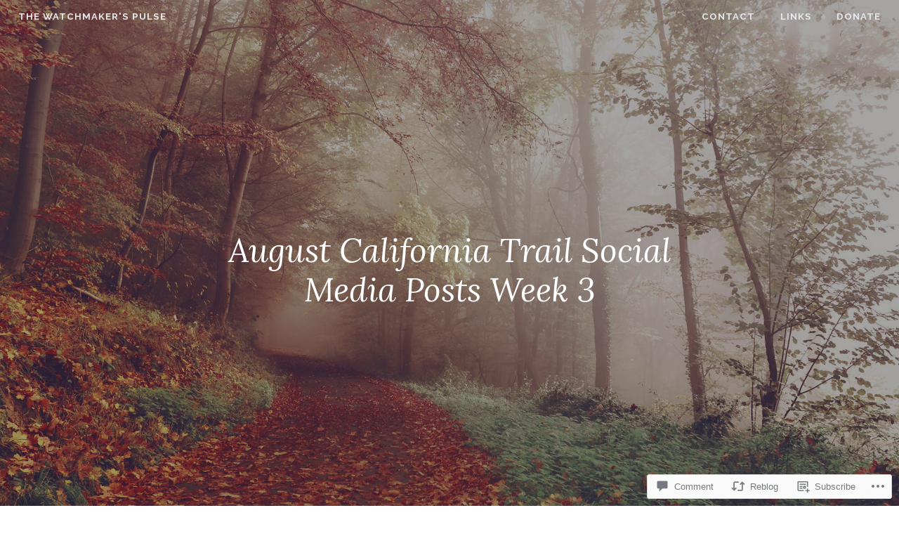

--- FILE ---
content_type: text/html; charset=UTF-8
request_url: https://watchmakerspulse.com/2021/08/15/august-california-trail-social-media-posts-week-3/
body_size: 32322
content:
<!DOCTYPE html>
<html lang="en">
<head>
<meta charset="UTF-8">
<meta name="viewport" content="width=device-width, initial-scale=1">
<link rel="profile" href="http://gmpg.org/xfn/11">
<link rel="pingback" href="https://watchmakerspulse.com/xmlrpc.php">

<title>August California Trail Social Media Posts Week 3 &#8211; The Watchmaker&#039;s Pulse</title>
<meta name='robots' content='max-image-preview:large' />

<!-- Async WordPress.com Remote Login -->
<script id="wpcom_remote_login_js">
var wpcom_remote_login_extra_auth = '';
function wpcom_remote_login_remove_dom_node_id( element_id ) {
	var dom_node = document.getElementById( element_id );
	if ( dom_node ) { dom_node.parentNode.removeChild( dom_node ); }
}
function wpcom_remote_login_remove_dom_node_classes( class_name ) {
	var dom_nodes = document.querySelectorAll( '.' + class_name );
	for ( var i = 0; i < dom_nodes.length; i++ ) {
		dom_nodes[ i ].parentNode.removeChild( dom_nodes[ i ] );
	}
}
function wpcom_remote_login_final_cleanup() {
	wpcom_remote_login_remove_dom_node_classes( "wpcom_remote_login_msg" );
	wpcom_remote_login_remove_dom_node_id( "wpcom_remote_login_key" );
	wpcom_remote_login_remove_dom_node_id( "wpcom_remote_login_validate" );
	wpcom_remote_login_remove_dom_node_id( "wpcom_remote_login_js" );
	wpcom_remote_login_remove_dom_node_id( "wpcom_request_access_iframe" );
	wpcom_remote_login_remove_dom_node_id( "wpcom_request_access_styles" );
}

// Watch for messages back from the remote login
window.addEventListener( "message", function( e ) {
	if ( e.origin === "https://r-login.wordpress.com" ) {
		var data = {};
		try {
			data = JSON.parse( e.data );
		} catch( e ) {
			wpcom_remote_login_final_cleanup();
			return;
		}

		if ( data.msg === 'LOGIN' ) {
			// Clean up the login check iframe
			wpcom_remote_login_remove_dom_node_id( "wpcom_remote_login_key" );

			var id_regex = new RegExp( /^[0-9]+$/ );
			var token_regex = new RegExp( /^.*|.*|.*$/ );
			if (
				token_regex.test( data.token )
				&& id_regex.test( data.wpcomid )
			) {
				// We have everything we need to ask for a login
				var script = document.createElement( "script" );
				script.setAttribute( "id", "wpcom_remote_login_validate" );
				script.src = '/remote-login.php?wpcom_remote_login=validate'
					+ '&wpcomid=' + data.wpcomid
					+ '&token=' + encodeURIComponent( data.token )
					+ '&host=' + window.location.protocol
					+ '//' + window.location.hostname
					+ '&postid=5286'
					+ '&is_singular=1';
				document.body.appendChild( script );
			}

			return;
		}

		// Safari ITP, not logged in, so redirect
		if ( data.msg === 'LOGIN-REDIRECT' ) {
			window.location = 'https://wordpress.com/log-in?redirect_to=' + window.location.href;
			return;
		}

		// Safari ITP, storage access failed, remove the request
		if ( data.msg === 'LOGIN-REMOVE' ) {
			var css_zap = 'html { -webkit-transition: margin-top 1s; transition: margin-top 1s; } /* 9001 */ html { margin-top: 0 !important; } * html body { margin-top: 0 !important; } @media screen and ( max-width: 782px ) { html { margin-top: 0 !important; } * html body { margin-top: 0 !important; } }';
			var style_zap = document.createElement( 'style' );
			style_zap.type = 'text/css';
			style_zap.appendChild( document.createTextNode( css_zap ) );
			document.body.appendChild( style_zap );

			var e = document.getElementById( 'wpcom_request_access_iframe' );
			e.parentNode.removeChild( e );

			document.cookie = 'wordpress_com_login_access=denied; path=/; max-age=31536000';

			return;
		}

		// Safari ITP
		if ( data.msg === 'REQUEST_ACCESS' ) {
			console.log( 'request access: safari' );

			// Check ITP iframe enable/disable knob
			if ( wpcom_remote_login_extra_auth !== 'safari_itp_iframe' ) {
				return;
			}

			// If we are in a "private window" there is no ITP.
			var private_window = false;
			try {
				var opendb = window.openDatabase( null, null, null, null );
			} catch( e ) {
				private_window = true;
			}

			if ( private_window ) {
				console.log( 'private window' );
				return;
			}

			var iframe = document.createElement( 'iframe' );
			iframe.id = 'wpcom_request_access_iframe';
			iframe.setAttribute( 'scrolling', 'no' );
			iframe.setAttribute( 'sandbox', 'allow-storage-access-by-user-activation allow-scripts allow-same-origin allow-top-navigation-by-user-activation' );
			iframe.src = 'https://r-login.wordpress.com/remote-login.php?wpcom_remote_login=request_access&origin=' + encodeURIComponent( data.origin ) + '&wpcomid=' + encodeURIComponent( data.wpcomid );

			var css = 'html { -webkit-transition: margin-top 1s; transition: margin-top 1s; } /* 9001 */ html { margin-top: 46px !important; } * html body { margin-top: 46px !important; } @media screen and ( max-width: 660px ) { html { margin-top: 71px !important; } * html body { margin-top: 71px !important; } #wpcom_request_access_iframe { display: block; height: 71px !important; } } #wpcom_request_access_iframe { border: 0px; height: 46px; position: fixed; top: 0; left: 0; width: 100%; min-width: 100%; z-index: 99999; background: #23282d; } ';

			var style = document.createElement( 'style' );
			style.type = 'text/css';
			style.id = 'wpcom_request_access_styles';
			style.appendChild( document.createTextNode( css ) );
			document.body.appendChild( style );

			document.body.appendChild( iframe );
		}

		if ( data.msg === 'DONE' ) {
			wpcom_remote_login_final_cleanup();
		}
	}
}, false );

// Inject the remote login iframe after the page has had a chance to load
// more critical resources
window.addEventListener( "DOMContentLoaded", function( e ) {
	var iframe = document.createElement( "iframe" );
	iframe.style.display = "none";
	iframe.setAttribute( "scrolling", "no" );
	iframe.setAttribute( "id", "wpcom_remote_login_key" );
	iframe.src = "https://r-login.wordpress.com/remote-login.php"
		+ "?wpcom_remote_login=key"
		+ "&origin=aHR0cHM6Ly93YXRjaG1ha2Vyc3B1bHNlLmNvbQ%3D%3D"
		+ "&wpcomid=124145658"
		+ "&time=" + Math.floor( Date.now() / 1000 );
	document.body.appendChild( iframe );
}, false );
</script>
<link rel='dns-prefetch' href='//s0.wp.com' />
<link rel='dns-prefetch' href='//widgets.wp.com' />
<link rel='dns-prefetch' href='//wordpress.com' />
<link rel='dns-prefetch' href='//fonts-api.wp.com' />
<link rel="alternate" type="application/rss+xml" title="The Watchmaker&#039;s Pulse &raquo; Feed" href="https://watchmakerspulse.com/feed/" />
<link rel="alternate" type="application/rss+xml" title="The Watchmaker&#039;s Pulse &raquo; Comments Feed" href="https://watchmakerspulse.com/comments/feed/" />
<link rel="alternate" type="application/rss+xml" title="The Watchmaker&#039;s Pulse &raquo; August California Trail Social Media Posts Week&nbsp;3 Comments Feed" href="https://watchmakerspulse.com/2021/08/15/august-california-trail-social-media-posts-week-3/feed/" />
	<script type="text/javascript">
		/* <![CDATA[ */
		function addLoadEvent(func) {
			var oldonload = window.onload;
			if (typeof window.onload != 'function') {
				window.onload = func;
			} else {
				window.onload = function () {
					oldonload();
					func();
				}
			}
		}
		/* ]]> */
	</script>
	<link crossorigin='anonymous' rel='stylesheet' id='all-css-0-1' href='/_static/??-eJxtzEkKgDAQRNELGZs4EDfiWUJsxMzYHby+RARB3BQ8KD6cWZgUGSNDKCL7su2RwCJnbdxjCCnVWYtHggO9ZlxFTsQftYaogf+k3x2+4Vv1voRZqrHvpkHJwV5glDTa&cssminify=yes' type='text/css' media='all' />
<style id='wp-emoji-styles-inline-css'>

	img.wp-smiley, img.emoji {
		display: inline !important;
		border: none !important;
		box-shadow: none !important;
		height: 1em !important;
		width: 1em !important;
		margin: 0 0.07em !important;
		vertical-align: -0.1em !important;
		background: none !important;
		padding: 0 !important;
	}
/*# sourceURL=wp-emoji-styles-inline-css */
</style>
<link crossorigin='anonymous' rel='stylesheet' id='all-css-2-1' href='/wp-content/plugins/gutenberg-core/v22.2.0/build/styles/block-library/style.css?m=1764855221i&cssminify=yes' type='text/css' media='all' />
<style id='wp-block-library-inline-css'>
.has-text-align-justify {
	text-align:justify;
}
.has-text-align-justify{text-align:justify;}

/*# sourceURL=wp-block-library-inline-css */
</style><style id='wp-block-paragraph-inline-css'>
.is-small-text{font-size:.875em}.is-regular-text{font-size:1em}.is-large-text{font-size:2.25em}.is-larger-text{font-size:3em}.has-drop-cap:not(:focus):first-letter{float:left;font-size:8.4em;font-style:normal;font-weight:100;line-height:.68;margin:.05em .1em 0 0;text-transform:uppercase}body.rtl .has-drop-cap:not(:focus):first-letter{float:none;margin-left:.1em}p.has-drop-cap.has-background{overflow:hidden}:root :where(p.has-background){padding:1.25em 2.375em}:where(p.has-text-color:not(.has-link-color)) a{color:inherit}p.has-text-align-left[style*="writing-mode:vertical-lr"],p.has-text-align-right[style*="writing-mode:vertical-rl"]{rotate:180deg}
/*# sourceURL=/wp-content/plugins/gutenberg-core/v22.2.0/build/styles/block-library/paragraph/style.css */
</style>
<style id='wp-block-heading-inline-css'>
h1:where(.wp-block-heading).has-background,h2:where(.wp-block-heading).has-background,h3:where(.wp-block-heading).has-background,h4:where(.wp-block-heading).has-background,h5:where(.wp-block-heading).has-background,h6:where(.wp-block-heading).has-background{padding:1.25em 2.375em}h1.has-text-align-left[style*=writing-mode]:where([style*=vertical-lr]),h1.has-text-align-right[style*=writing-mode]:where([style*=vertical-rl]),h2.has-text-align-left[style*=writing-mode]:where([style*=vertical-lr]),h2.has-text-align-right[style*=writing-mode]:where([style*=vertical-rl]),h3.has-text-align-left[style*=writing-mode]:where([style*=vertical-lr]),h3.has-text-align-right[style*=writing-mode]:where([style*=vertical-rl]),h4.has-text-align-left[style*=writing-mode]:where([style*=vertical-lr]),h4.has-text-align-right[style*=writing-mode]:where([style*=vertical-rl]),h5.has-text-align-left[style*=writing-mode]:where([style*=vertical-lr]),h5.has-text-align-right[style*=writing-mode]:where([style*=vertical-rl]),h6.has-text-align-left[style*=writing-mode]:where([style*=vertical-lr]),h6.has-text-align-right[style*=writing-mode]:where([style*=vertical-rl]){rotate:180deg}
/*# sourceURL=/wp-content/plugins/gutenberg-core/v22.2.0/build/styles/block-library/heading/style.css */
</style>
<style id='wp-block-image-inline-css'>
.wp-block-image>a,.wp-block-image>figure>a{display:inline-block}.wp-block-image img{box-sizing:border-box;height:auto;max-width:100%;vertical-align:bottom}@media not (prefers-reduced-motion){.wp-block-image img.hide{visibility:hidden}.wp-block-image img.show{animation:show-content-image .4s}}.wp-block-image[style*=border-radius] img,.wp-block-image[style*=border-radius]>a{border-radius:inherit}.wp-block-image.has-custom-border img{box-sizing:border-box}.wp-block-image.aligncenter{text-align:center}.wp-block-image.alignfull>a,.wp-block-image.alignwide>a{width:100%}.wp-block-image.alignfull img,.wp-block-image.alignwide img{height:auto;width:100%}.wp-block-image .aligncenter,.wp-block-image .alignleft,.wp-block-image .alignright,.wp-block-image.aligncenter,.wp-block-image.alignleft,.wp-block-image.alignright{display:table}.wp-block-image .aligncenter>figcaption,.wp-block-image .alignleft>figcaption,.wp-block-image .alignright>figcaption,.wp-block-image.aligncenter>figcaption,.wp-block-image.alignleft>figcaption,.wp-block-image.alignright>figcaption{caption-side:bottom;display:table-caption}.wp-block-image .alignleft{float:left;margin:.5em 1em .5em 0}.wp-block-image .alignright{float:right;margin:.5em 0 .5em 1em}.wp-block-image .aligncenter{margin-left:auto;margin-right:auto}.wp-block-image :where(figcaption){margin-bottom:1em;margin-top:.5em}.wp-block-image.is-style-circle-mask img{border-radius:9999px}@supports ((-webkit-mask-image:none) or (mask-image:none)) or (-webkit-mask-image:none){.wp-block-image.is-style-circle-mask img{border-radius:0;-webkit-mask-image:url('data:image/svg+xml;utf8,<svg viewBox="0 0 100 100" xmlns="http://www.w3.org/2000/svg"><circle cx="50" cy="50" r="50"/></svg>');mask-image:url('data:image/svg+xml;utf8,<svg viewBox="0 0 100 100" xmlns="http://www.w3.org/2000/svg"><circle cx="50" cy="50" r="50"/></svg>');mask-mode:alpha;-webkit-mask-position:center;mask-position:center;-webkit-mask-repeat:no-repeat;mask-repeat:no-repeat;-webkit-mask-size:contain;mask-size:contain}}:root :where(.wp-block-image.is-style-rounded img,.wp-block-image .is-style-rounded img){border-radius:9999px}.wp-block-image figure{margin:0}.wp-lightbox-container{display:flex;flex-direction:column;position:relative}.wp-lightbox-container img{cursor:zoom-in}.wp-lightbox-container img:hover+button{opacity:1}.wp-lightbox-container button{align-items:center;backdrop-filter:blur(16px) saturate(180%);background-color:#5a5a5a40;border:none;border-radius:4px;cursor:zoom-in;display:flex;height:20px;justify-content:center;opacity:0;padding:0;position:absolute;right:16px;text-align:center;top:16px;width:20px;z-index:100}@media not (prefers-reduced-motion){.wp-lightbox-container button{transition:opacity .2s ease}}.wp-lightbox-container button:focus-visible{outline:3px auto #5a5a5a40;outline:3px auto -webkit-focus-ring-color;outline-offset:3px}.wp-lightbox-container button:hover{cursor:pointer;opacity:1}.wp-lightbox-container button:focus{opacity:1}.wp-lightbox-container button:focus,.wp-lightbox-container button:hover,.wp-lightbox-container button:not(:hover):not(:active):not(.has-background){background-color:#5a5a5a40;border:none}.wp-lightbox-overlay{box-sizing:border-box;cursor:zoom-out;height:100vh;left:0;overflow:hidden;position:fixed;top:0;visibility:hidden;width:100%;z-index:100000}.wp-lightbox-overlay .close-button{align-items:center;cursor:pointer;display:flex;justify-content:center;min-height:40px;min-width:40px;padding:0;position:absolute;right:calc(env(safe-area-inset-right) + 16px);top:calc(env(safe-area-inset-top) + 16px);z-index:5000000}.wp-lightbox-overlay .close-button:focus,.wp-lightbox-overlay .close-button:hover,.wp-lightbox-overlay .close-button:not(:hover):not(:active):not(.has-background){background:none;border:none}.wp-lightbox-overlay .lightbox-image-container{height:var(--wp--lightbox-container-height);left:50%;overflow:hidden;position:absolute;top:50%;transform:translate(-50%,-50%);transform-origin:top left;width:var(--wp--lightbox-container-width);z-index:9999999999}.wp-lightbox-overlay .wp-block-image{align-items:center;box-sizing:border-box;display:flex;height:100%;justify-content:center;margin:0;position:relative;transform-origin:0 0;width:100%;z-index:3000000}.wp-lightbox-overlay .wp-block-image img{height:var(--wp--lightbox-image-height);min-height:var(--wp--lightbox-image-height);min-width:var(--wp--lightbox-image-width);width:var(--wp--lightbox-image-width)}.wp-lightbox-overlay .wp-block-image figcaption{display:none}.wp-lightbox-overlay button{background:none;border:none}.wp-lightbox-overlay .scrim{background-color:#fff;height:100%;opacity:.9;position:absolute;width:100%;z-index:2000000}.wp-lightbox-overlay.active{visibility:visible}@media not (prefers-reduced-motion){.wp-lightbox-overlay.active{animation:turn-on-visibility .25s both}.wp-lightbox-overlay.active img{animation:turn-on-visibility .35s both}.wp-lightbox-overlay.show-closing-animation:not(.active){animation:turn-off-visibility .35s both}.wp-lightbox-overlay.show-closing-animation:not(.active) img{animation:turn-off-visibility .25s both}.wp-lightbox-overlay.zoom.active{animation:none;opacity:1;visibility:visible}.wp-lightbox-overlay.zoom.active .lightbox-image-container{animation:lightbox-zoom-in .4s}.wp-lightbox-overlay.zoom.active .lightbox-image-container img{animation:none}.wp-lightbox-overlay.zoom.active .scrim{animation:turn-on-visibility .4s forwards}.wp-lightbox-overlay.zoom.show-closing-animation:not(.active){animation:none}.wp-lightbox-overlay.zoom.show-closing-animation:not(.active) .lightbox-image-container{animation:lightbox-zoom-out .4s}.wp-lightbox-overlay.zoom.show-closing-animation:not(.active) .lightbox-image-container img{animation:none}.wp-lightbox-overlay.zoom.show-closing-animation:not(.active) .scrim{animation:turn-off-visibility .4s forwards}}@keyframes show-content-image{0%{visibility:hidden}99%{visibility:hidden}to{visibility:visible}}@keyframes turn-on-visibility{0%{opacity:0}to{opacity:1}}@keyframes turn-off-visibility{0%{opacity:1;visibility:visible}99%{opacity:0;visibility:visible}to{opacity:0;visibility:hidden}}@keyframes lightbox-zoom-in{0%{transform:translate(calc((-100vw + var(--wp--lightbox-scrollbar-width))/2 + var(--wp--lightbox-initial-left-position)),calc(-50vh + var(--wp--lightbox-initial-top-position))) scale(var(--wp--lightbox-scale))}to{transform:translate(-50%,-50%) scale(1)}}@keyframes lightbox-zoom-out{0%{transform:translate(-50%,-50%) scale(1);visibility:visible}99%{visibility:visible}to{transform:translate(calc((-100vw + var(--wp--lightbox-scrollbar-width))/2 + var(--wp--lightbox-initial-left-position)),calc(-50vh + var(--wp--lightbox-initial-top-position))) scale(var(--wp--lightbox-scale));visibility:hidden}}
/*# sourceURL=/wp-content/plugins/gutenberg-core/v22.2.0/build/styles/block-library/image/style.css */
</style>
<style id='global-styles-inline-css'>
:root{--wp--preset--aspect-ratio--square: 1;--wp--preset--aspect-ratio--4-3: 4/3;--wp--preset--aspect-ratio--3-4: 3/4;--wp--preset--aspect-ratio--3-2: 3/2;--wp--preset--aspect-ratio--2-3: 2/3;--wp--preset--aspect-ratio--16-9: 16/9;--wp--preset--aspect-ratio--9-16: 9/16;--wp--preset--color--black: #000000;--wp--preset--color--cyan-bluish-gray: #abb8c3;--wp--preset--color--white: #ffffff;--wp--preset--color--pale-pink: #f78da7;--wp--preset--color--vivid-red: #cf2e2e;--wp--preset--color--luminous-vivid-orange: #ff6900;--wp--preset--color--luminous-vivid-amber: #fcb900;--wp--preset--color--light-green-cyan: #7bdcb5;--wp--preset--color--vivid-green-cyan: #00d084;--wp--preset--color--pale-cyan-blue: #8ed1fc;--wp--preset--color--vivid-cyan-blue: #0693e3;--wp--preset--color--vivid-purple: #9b51e0;--wp--preset--gradient--vivid-cyan-blue-to-vivid-purple: linear-gradient(135deg,rgb(6,147,227) 0%,rgb(155,81,224) 100%);--wp--preset--gradient--light-green-cyan-to-vivid-green-cyan: linear-gradient(135deg,rgb(122,220,180) 0%,rgb(0,208,130) 100%);--wp--preset--gradient--luminous-vivid-amber-to-luminous-vivid-orange: linear-gradient(135deg,rgb(252,185,0) 0%,rgb(255,105,0) 100%);--wp--preset--gradient--luminous-vivid-orange-to-vivid-red: linear-gradient(135deg,rgb(255,105,0) 0%,rgb(207,46,46) 100%);--wp--preset--gradient--very-light-gray-to-cyan-bluish-gray: linear-gradient(135deg,rgb(238,238,238) 0%,rgb(169,184,195) 100%);--wp--preset--gradient--cool-to-warm-spectrum: linear-gradient(135deg,rgb(74,234,220) 0%,rgb(151,120,209) 20%,rgb(207,42,186) 40%,rgb(238,44,130) 60%,rgb(251,105,98) 80%,rgb(254,248,76) 100%);--wp--preset--gradient--blush-light-purple: linear-gradient(135deg,rgb(255,206,236) 0%,rgb(152,150,240) 100%);--wp--preset--gradient--blush-bordeaux: linear-gradient(135deg,rgb(254,205,165) 0%,rgb(254,45,45) 50%,rgb(107,0,62) 100%);--wp--preset--gradient--luminous-dusk: linear-gradient(135deg,rgb(255,203,112) 0%,rgb(199,81,192) 50%,rgb(65,88,208) 100%);--wp--preset--gradient--pale-ocean: linear-gradient(135deg,rgb(255,245,203) 0%,rgb(182,227,212) 50%,rgb(51,167,181) 100%);--wp--preset--gradient--electric-grass: linear-gradient(135deg,rgb(202,248,128) 0%,rgb(113,206,126) 100%);--wp--preset--gradient--midnight: linear-gradient(135deg,rgb(2,3,129) 0%,rgb(40,116,252) 100%);--wp--preset--font-size--small: 13px;--wp--preset--font-size--medium: 20px;--wp--preset--font-size--large: 36px;--wp--preset--font-size--x-large: 42px;--wp--preset--font-family--albert-sans: 'Albert Sans', sans-serif;--wp--preset--font-family--alegreya: Alegreya, serif;--wp--preset--font-family--arvo: Arvo, serif;--wp--preset--font-family--bodoni-moda: 'Bodoni Moda', serif;--wp--preset--font-family--bricolage-grotesque: 'Bricolage Grotesque', sans-serif;--wp--preset--font-family--cabin: Cabin, sans-serif;--wp--preset--font-family--chivo: Chivo, sans-serif;--wp--preset--font-family--commissioner: Commissioner, sans-serif;--wp--preset--font-family--cormorant: Cormorant, serif;--wp--preset--font-family--courier-prime: 'Courier Prime', monospace;--wp--preset--font-family--crimson-pro: 'Crimson Pro', serif;--wp--preset--font-family--dm-mono: 'DM Mono', monospace;--wp--preset--font-family--dm-sans: 'DM Sans', sans-serif;--wp--preset--font-family--dm-serif-display: 'DM Serif Display', serif;--wp--preset--font-family--domine: Domine, serif;--wp--preset--font-family--eb-garamond: 'EB Garamond', serif;--wp--preset--font-family--epilogue: Epilogue, sans-serif;--wp--preset--font-family--fahkwang: Fahkwang, sans-serif;--wp--preset--font-family--figtree: Figtree, sans-serif;--wp--preset--font-family--fira-sans: 'Fira Sans', sans-serif;--wp--preset--font-family--fjalla-one: 'Fjalla One', sans-serif;--wp--preset--font-family--fraunces: Fraunces, serif;--wp--preset--font-family--gabarito: Gabarito, system-ui;--wp--preset--font-family--ibm-plex-mono: 'IBM Plex Mono', monospace;--wp--preset--font-family--ibm-plex-sans: 'IBM Plex Sans', sans-serif;--wp--preset--font-family--ibarra-real-nova: 'Ibarra Real Nova', serif;--wp--preset--font-family--instrument-serif: 'Instrument Serif', serif;--wp--preset--font-family--inter: Inter, sans-serif;--wp--preset--font-family--josefin-sans: 'Josefin Sans', sans-serif;--wp--preset--font-family--jost: Jost, sans-serif;--wp--preset--font-family--libre-baskerville: 'Libre Baskerville', serif;--wp--preset--font-family--libre-franklin: 'Libre Franklin', sans-serif;--wp--preset--font-family--literata: Literata, serif;--wp--preset--font-family--lora: Lora, serif;--wp--preset--font-family--merriweather: Merriweather, serif;--wp--preset--font-family--montserrat: Montserrat, sans-serif;--wp--preset--font-family--newsreader: Newsreader, serif;--wp--preset--font-family--noto-sans-mono: 'Noto Sans Mono', sans-serif;--wp--preset--font-family--nunito: Nunito, sans-serif;--wp--preset--font-family--open-sans: 'Open Sans', sans-serif;--wp--preset--font-family--overpass: Overpass, sans-serif;--wp--preset--font-family--pt-serif: 'PT Serif', serif;--wp--preset--font-family--petrona: Petrona, serif;--wp--preset--font-family--piazzolla: Piazzolla, serif;--wp--preset--font-family--playfair-display: 'Playfair Display', serif;--wp--preset--font-family--plus-jakarta-sans: 'Plus Jakarta Sans', sans-serif;--wp--preset--font-family--poppins: Poppins, sans-serif;--wp--preset--font-family--raleway: Raleway, sans-serif;--wp--preset--font-family--roboto: Roboto, sans-serif;--wp--preset--font-family--roboto-slab: 'Roboto Slab', serif;--wp--preset--font-family--rubik: Rubik, sans-serif;--wp--preset--font-family--rufina: Rufina, serif;--wp--preset--font-family--sora: Sora, sans-serif;--wp--preset--font-family--source-sans-3: 'Source Sans 3', sans-serif;--wp--preset--font-family--source-serif-4: 'Source Serif 4', serif;--wp--preset--font-family--space-mono: 'Space Mono', monospace;--wp--preset--font-family--syne: Syne, sans-serif;--wp--preset--font-family--texturina: Texturina, serif;--wp--preset--font-family--urbanist: Urbanist, sans-serif;--wp--preset--font-family--work-sans: 'Work Sans', sans-serif;--wp--preset--spacing--20: 0.44rem;--wp--preset--spacing--30: 0.67rem;--wp--preset--spacing--40: 1rem;--wp--preset--spacing--50: 1.5rem;--wp--preset--spacing--60: 2.25rem;--wp--preset--spacing--70: 3.38rem;--wp--preset--spacing--80: 5.06rem;--wp--preset--shadow--natural: 6px 6px 9px rgba(0, 0, 0, 0.2);--wp--preset--shadow--deep: 12px 12px 50px rgba(0, 0, 0, 0.4);--wp--preset--shadow--sharp: 6px 6px 0px rgba(0, 0, 0, 0.2);--wp--preset--shadow--outlined: 6px 6px 0px -3px rgb(255, 255, 255), 6px 6px rgb(0, 0, 0);--wp--preset--shadow--crisp: 6px 6px 0px rgb(0, 0, 0);}:where(.is-layout-flex){gap: 0.5em;}:where(.is-layout-grid){gap: 0.5em;}body .is-layout-flex{display: flex;}.is-layout-flex{flex-wrap: wrap;align-items: center;}.is-layout-flex > :is(*, div){margin: 0;}body .is-layout-grid{display: grid;}.is-layout-grid > :is(*, div){margin: 0;}:where(.wp-block-columns.is-layout-flex){gap: 2em;}:where(.wp-block-columns.is-layout-grid){gap: 2em;}:where(.wp-block-post-template.is-layout-flex){gap: 1.25em;}:where(.wp-block-post-template.is-layout-grid){gap: 1.25em;}.has-black-color{color: var(--wp--preset--color--black) !important;}.has-cyan-bluish-gray-color{color: var(--wp--preset--color--cyan-bluish-gray) !important;}.has-white-color{color: var(--wp--preset--color--white) !important;}.has-pale-pink-color{color: var(--wp--preset--color--pale-pink) !important;}.has-vivid-red-color{color: var(--wp--preset--color--vivid-red) !important;}.has-luminous-vivid-orange-color{color: var(--wp--preset--color--luminous-vivid-orange) !important;}.has-luminous-vivid-amber-color{color: var(--wp--preset--color--luminous-vivid-amber) !important;}.has-light-green-cyan-color{color: var(--wp--preset--color--light-green-cyan) !important;}.has-vivid-green-cyan-color{color: var(--wp--preset--color--vivid-green-cyan) !important;}.has-pale-cyan-blue-color{color: var(--wp--preset--color--pale-cyan-blue) !important;}.has-vivid-cyan-blue-color{color: var(--wp--preset--color--vivid-cyan-blue) !important;}.has-vivid-purple-color{color: var(--wp--preset--color--vivid-purple) !important;}.has-black-background-color{background-color: var(--wp--preset--color--black) !important;}.has-cyan-bluish-gray-background-color{background-color: var(--wp--preset--color--cyan-bluish-gray) !important;}.has-white-background-color{background-color: var(--wp--preset--color--white) !important;}.has-pale-pink-background-color{background-color: var(--wp--preset--color--pale-pink) !important;}.has-vivid-red-background-color{background-color: var(--wp--preset--color--vivid-red) !important;}.has-luminous-vivid-orange-background-color{background-color: var(--wp--preset--color--luminous-vivid-orange) !important;}.has-luminous-vivid-amber-background-color{background-color: var(--wp--preset--color--luminous-vivid-amber) !important;}.has-light-green-cyan-background-color{background-color: var(--wp--preset--color--light-green-cyan) !important;}.has-vivid-green-cyan-background-color{background-color: var(--wp--preset--color--vivid-green-cyan) !important;}.has-pale-cyan-blue-background-color{background-color: var(--wp--preset--color--pale-cyan-blue) !important;}.has-vivid-cyan-blue-background-color{background-color: var(--wp--preset--color--vivid-cyan-blue) !important;}.has-vivid-purple-background-color{background-color: var(--wp--preset--color--vivid-purple) !important;}.has-black-border-color{border-color: var(--wp--preset--color--black) !important;}.has-cyan-bluish-gray-border-color{border-color: var(--wp--preset--color--cyan-bluish-gray) !important;}.has-white-border-color{border-color: var(--wp--preset--color--white) !important;}.has-pale-pink-border-color{border-color: var(--wp--preset--color--pale-pink) !important;}.has-vivid-red-border-color{border-color: var(--wp--preset--color--vivid-red) !important;}.has-luminous-vivid-orange-border-color{border-color: var(--wp--preset--color--luminous-vivid-orange) !important;}.has-luminous-vivid-amber-border-color{border-color: var(--wp--preset--color--luminous-vivid-amber) !important;}.has-light-green-cyan-border-color{border-color: var(--wp--preset--color--light-green-cyan) !important;}.has-vivid-green-cyan-border-color{border-color: var(--wp--preset--color--vivid-green-cyan) !important;}.has-pale-cyan-blue-border-color{border-color: var(--wp--preset--color--pale-cyan-blue) !important;}.has-vivid-cyan-blue-border-color{border-color: var(--wp--preset--color--vivid-cyan-blue) !important;}.has-vivid-purple-border-color{border-color: var(--wp--preset--color--vivid-purple) !important;}.has-vivid-cyan-blue-to-vivid-purple-gradient-background{background: var(--wp--preset--gradient--vivid-cyan-blue-to-vivid-purple) !important;}.has-light-green-cyan-to-vivid-green-cyan-gradient-background{background: var(--wp--preset--gradient--light-green-cyan-to-vivid-green-cyan) !important;}.has-luminous-vivid-amber-to-luminous-vivid-orange-gradient-background{background: var(--wp--preset--gradient--luminous-vivid-amber-to-luminous-vivid-orange) !important;}.has-luminous-vivid-orange-to-vivid-red-gradient-background{background: var(--wp--preset--gradient--luminous-vivid-orange-to-vivid-red) !important;}.has-very-light-gray-to-cyan-bluish-gray-gradient-background{background: var(--wp--preset--gradient--very-light-gray-to-cyan-bluish-gray) !important;}.has-cool-to-warm-spectrum-gradient-background{background: var(--wp--preset--gradient--cool-to-warm-spectrum) !important;}.has-blush-light-purple-gradient-background{background: var(--wp--preset--gradient--blush-light-purple) !important;}.has-blush-bordeaux-gradient-background{background: var(--wp--preset--gradient--blush-bordeaux) !important;}.has-luminous-dusk-gradient-background{background: var(--wp--preset--gradient--luminous-dusk) !important;}.has-pale-ocean-gradient-background{background: var(--wp--preset--gradient--pale-ocean) !important;}.has-electric-grass-gradient-background{background: var(--wp--preset--gradient--electric-grass) !important;}.has-midnight-gradient-background{background: var(--wp--preset--gradient--midnight) !important;}.has-small-font-size{font-size: var(--wp--preset--font-size--small) !important;}.has-medium-font-size{font-size: var(--wp--preset--font-size--medium) !important;}.has-large-font-size{font-size: var(--wp--preset--font-size--large) !important;}.has-x-large-font-size{font-size: var(--wp--preset--font-size--x-large) !important;}.has-albert-sans-font-family{font-family: var(--wp--preset--font-family--albert-sans) !important;}.has-alegreya-font-family{font-family: var(--wp--preset--font-family--alegreya) !important;}.has-arvo-font-family{font-family: var(--wp--preset--font-family--arvo) !important;}.has-bodoni-moda-font-family{font-family: var(--wp--preset--font-family--bodoni-moda) !important;}.has-bricolage-grotesque-font-family{font-family: var(--wp--preset--font-family--bricolage-grotesque) !important;}.has-cabin-font-family{font-family: var(--wp--preset--font-family--cabin) !important;}.has-chivo-font-family{font-family: var(--wp--preset--font-family--chivo) !important;}.has-commissioner-font-family{font-family: var(--wp--preset--font-family--commissioner) !important;}.has-cormorant-font-family{font-family: var(--wp--preset--font-family--cormorant) !important;}.has-courier-prime-font-family{font-family: var(--wp--preset--font-family--courier-prime) !important;}.has-crimson-pro-font-family{font-family: var(--wp--preset--font-family--crimson-pro) !important;}.has-dm-mono-font-family{font-family: var(--wp--preset--font-family--dm-mono) !important;}.has-dm-sans-font-family{font-family: var(--wp--preset--font-family--dm-sans) !important;}.has-dm-serif-display-font-family{font-family: var(--wp--preset--font-family--dm-serif-display) !important;}.has-domine-font-family{font-family: var(--wp--preset--font-family--domine) !important;}.has-eb-garamond-font-family{font-family: var(--wp--preset--font-family--eb-garamond) !important;}.has-epilogue-font-family{font-family: var(--wp--preset--font-family--epilogue) !important;}.has-fahkwang-font-family{font-family: var(--wp--preset--font-family--fahkwang) !important;}.has-figtree-font-family{font-family: var(--wp--preset--font-family--figtree) !important;}.has-fira-sans-font-family{font-family: var(--wp--preset--font-family--fira-sans) !important;}.has-fjalla-one-font-family{font-family: var(--wp--preset--font-family--fjalla-one) !important;}.has-fraunces-font-family{font-family: var(--wp--preset--font-family--fraunces) !important;}.has-gabarito-font-family{font-family: var(--wp--preset--font-family--gabarito) !important;}.has-ibm-plex-mono-font-family{font-family: var(--wp--preset--font-family--ibm-plex-mono) !important;}.has-ibm-plex-sans-font-family{font-family: var(--wp--preset--font-family--ibm-plex-sans) !important;}.has-ibarra-real-nova-font-family{font-family: var(--wp--preset--font-family--ibarra-real-nova) !important;}.has-instrument-serif-font-family{font-family: var(--wp--preset--font-family--instrument-serif) !important;}.has-inter-font-family{font-family: var(--wp--preset--font-family--inter) !important;}.has-josefin-sans-font-family{font-family: var(--wp--preset--font-family--josefin-sans) !important;}.has-jost-font-family{font-family: var(--wp--preset--font-family--jost) !important;}.has-libre-baskerville-font-family{font-family: var(--wp--preset--font-family--libre-baskerville) !important;}.has-libre-franklin-font-family{font-family: var(--wp--preset--font-family--libre-franklin) !important;}.has-literata-font-family{font-family: var(--wp--preset--font-family--literata) !important;}.has-lora-font-family{font-family: var(--wp--preset--font-family--lora) !important;}.has-merriweather-font-family{font-family: var(--wp--preset--font-family--merriweather) !important;}.has-montserrat-font-family{font-family: var(--wp--preset--font-family--montserrat) !important;}.has-newsreader-font-family{font-family: var(--wp--preset--font-family--newsreader) !important;}.has-noto-sans-mono-font-family{font-family: var(--wp--preset--font-family--noto-sans-mono) !important;}.has-nunito-font-family{font-family: var(--wp--preset--font-family--nunito) !important;}.has-open-sans-font-family{font-family: var(--wp--preset--font-family--open-sans) !important;}.has-overpass-font-family{font-family: var(--wp--preset--font-family--overpass) !important;}.has-pt-serif-font-family{font-family: var(--wp--preset--font-family--pt-serif) !important;}.has-petrona-font-family{font-family: var(--wp--preset--font-family--petrona) !important;}.has-piazzolla-font-family{font-family: var(--wp--preset--font-family--piazzolla) !important;}.has-playfair-display-font-family{font-family: var(--wp--preset--font-family--playfair-display) !important;}.has-plus-jakarta-sans-font-family{font-family: var(--wp--preset--font-family--plus-jakarta-sans) !important;}.has-poppins-font-family{font-family: var(--wp--preset--font-family--poppins) !important;}.has-raleway-font-family{font-family: var(--wp--preset--font-family--raleway) !important;}.has-roboto-font-family{font-family: var(--wp--preset--font-family--roboto) !important;}.has-roboto-slab-font-family{font-family: var(--wp--preset--font-family--roboto-slab) !important;}.has-rubik-font-family{font-family: var(--wp--preset--font-family--rubik) !important;}.has-rufina-font-family{font-family: var(--wp--preset--font-family--rufina) !important;}.has-sora-font-family{font-family: var(--wp--preset--font-family--sora) !important;}.has-source-sans-3-font-family{font-family: var(--wp--preset--font-family--source-sans-3) !important;}.has-source-serif-4-font-family{font-family: var(--wp--preset--font-family--source-serif-4) !important;}.has-space-mono-font-family{font-family: var(--wp--preset--font-family--space-mono) !important;}.has-syne-font-family{font-family: var(--wp--preset--font-family--syne) !important;}.has-texturina-font-family{font-family: var(--wp--preset--font-family--texturina) !important;}.has-urbanist-font-family{font-family: var(--wp--preset--font-family--urbanist) !important;}.has-work-sans-font-family{font-family: var(--wp--preset--font-family--work-sans) !important;}
/*# sourceURL=global-styles-inline-css */
</style>

<style id='classic-theme-styles-inline-css'>
/*! This file is auto-generated */
.wp-block-button__link{color:#fff;background-color:#32373c;border-radius:9999px;box-shadow:none;text-decoration:none;padding:calc(.667em + 2px) calc(1.333em + 2px);font-size:1.125em}.wp-block-file__button{background:#32373c;color:#fff;text-decoration:none}
/*# sourceURL=/wp-includes/css/classic-themes.min.css */
</style>
<link crossorigin='anonymous' rel='stylesheet' id='all-css-4-1' href='/_static/??-eJx9j9tuAjEMRH+oXne5tPSh4lNQLhYNxEkUO0v792SFgKqV9iVKxnNmHLwUcDkpJcUS2zEkQZdtzO4suBrG3TCCBC6RoNI0bNAH0YcDRH8iDU7kBX8FcYNnVqWuczE6O5h8MBSJu20JuwR/JO243O+g9L2MlF4D1pZKItBPDo1Bv3qXLHEn0mLcGbp0i7gNkHNO9+FhouRzRdM0s1EN7h+GUh3aFqLHiart1V2cvyl/3/Mye/4c399269fN9mN1ugLUAZGN&cssminify=yes' type='text/css' media='all' />
<link rel='stylesheet' id='verbum-gutenberg-css-css' href='https://widgets.wp.com/verbum-block-editor/block-editor.css?ver=1738686361' media='all' />
<link crossorigin='anonymous' rel='stylesheet' id='all-css-6-1' href='/_static/??-eJyNjNEKgzAMRX/ILnSKYw/Db5mlumiTFpoi/r1BQWRPvuWee3NgScZFFs8CVEwKZUTO4CKRIhNw9pryH3koqQCBo6B+5/M4iotTfp7UkEoP32FARlkhyxr8rWUfopt3aUcf+2ps+67rp502pIBDPg==&cssminify=yes' type='text/css' media='all' />
<link rel='stylesheet' id='affinity-fonts-css' href='https://fonts-api.wp.com/css?family=Raleway%3A400%2C400italic%2C700%2C700italic%7CLora%3A400%2C400italic%2C700%2C700italic&#038;subset=latin%2Clatin-ext' media='all' />
<link crossorigin='anonymous' rel='stylesheet' id='all-css-8-1' href='/_static/??-eJx9jlFuAjEMRC/U1KKloj9Vj4KC8QbTxI5iB8TtCQhVi0D8zSR+9oNjDajiJA6lh5p7YjHYk9eIf7cORVVgzYKQSKjxIOx5fEezN5gt9R0VMqh9A3GaWNhPcFlkfsoUjhW1PDBPRMbTdfbO6Pa5PpBstUHsriW6M/5jmKMZY7hahB3lSg2sjfOKHHMoJH2eX6k02mRNIyYYU7P6CkqkIStG5+E7L2HKkdsF/S0/i9XX58f3crVY7s98aJdE&cssminify=yes' type='text/css' media='all' />
<style id='jetpack-global-styles-frontend-style-inline-css'>
:root { --font-headings: unset; --font-base: unset; --font-headings-default: -apple-system,BlinkMacSystemFont,"Segoe UI",Roboto,Oxygen-Sans,Ubuntu,Cantarell,"Helvetica Neue",sans-serif; --font-base-default: -apple-system,BlinkMacSystemFont,"Segoe UI",Roboto,Oxygen-Sans,Ubuntu,Cantarell,"Helvetica Neue",sans-serif;}
/*# sourceURL=jetpack-global-styles-frontend-style-inline-css */
</style>
<link crossorigin='anonymous' rel='stylesheet' id='all-css-10-1' href='/_static/??-eJyNjcEKwjAQRH/IuFRT6kX8FNkmS5K6yQY3Qfx7bfEiXrwM82B4A49qnJRGpUHupnIPqSgs1Cq624chi6zhO5OCRryTR++fW00l7J3qDv43XVNxoOISsmEJol/wY2uR8vs3WggsM/I6uOTzMI3Hw8lOg11eUT1JKA==&cssminify=yes' type='text/css' media='all' />
<script type="text/javascript" id="jetpack_related-posts-js-extra">
/* <![CDATA[ */
var related_posts_js_options = {"post_heading":"h4"};
//# sourceURL=jetpack_related-posts-js-extra
/* ]]> */
</script>
<script type="text/javascript" id="wpcom-actionbar-placeholder-js-extra">
/* <![CDATA[ */
var actionbardata = {"siteID":"124145658","postID":"5286","siteURL":"https://watchmakerspulse.com","xhrURL":"https://watchmakerspulse.com/wp-admin/admin-ajax.php","nonce":"8d63a61e57","isLoggedIn":"","statusMessage":"","subsEmailDefault":"instantly","proxyScriptUrl":"https://s0.wp.com/wp-content/js/wpcom-proxy-request.js?m=1513050504i&amp;ver=20211021","shortlink":"https://wp.me/p8oTXk-1ng","i18n":{"followedText":"New posts from this site will now appear in your \u003Ca href=\"https://wordpress.com/reader\"\u003EReader\u003C/a\u003E","foldBar":"Collapse this bar","unfoldBar":"Expand this bar","shortLinkCopied":"Shortlink copied to clipboard."}};
//# sourceURL=wpcom-actionbar-placeholder-js-extra
/* ]]> */
</script>
<script type="text/javascript" id="jetpack-mu-wpcom-settings-js-before">
/* <![CDATA[ */
var JETPACK_MU_WPCOM_SETTINGS = {"assetsUrl":"https://s0.wp.com/wp-content/mu-plugins/jetpack-mu-wpcom-plugin/moon/jetpack_vendor/automattic/jetpack-mu-wpcom/src/build/"};
//# sourceURL=jetpack-mu-wpcom-settings-js-before
/* ]]> */
</script>
<script crossorigin='anonymous' type='text/javascript'  src='/_static/??-eJx1jcEOwiAQRH/I7dYm6Mn4KabCpgFhQVhS+/digkk9eJpM5uUNrgl0ZCEWDBWSr4vlgo4kzfrRO4YYGW+WNd6r9QYz+VnIQIpFym8bguXBlQPuxK4xXiDl+Nq+W5P5aqh8RveslLcee8FfCIJdcjvt8DVcjmelxvE0Tcq9AV2gTlk='></script>
<script type="text/javascript" id="rlt-proxy-js-after">
/* <![CDATA[ */
	rltInitialize( {"token":null,"iframeOrigins":["https:\/\/widgets.wp.com"]} );
//# sourceURL=rlt-proxy-js-after
/* ]]> */
</script>
<link rel="EditURI" type="application/rsd+xml" title="RSD" href="https://watchmakerspulse.wordpress.com/xmlrpc.php?rsd" />
<meta name="generator" content="WordPress.com" />
<link rel="canonical" href="https://watchmakerspulse.com/2021/08/15/august-california-trail-social-media-posts-week-3/" />
<link rel='shortlink' href='https://wp.me/p8oTXk-1ng' />
<link rel="alternate" type="application/json+oembed" href="https://public-api.wordpress.com/oembed/?format=json&amp;url=https%3A%2F%2Fwatchmakerspulse.com%2F2021%2F08%2F15%2Faugust-california-trail-social-media-posts-week-3%2F&amp;for=wpcom-auto-discovery" /><link rel="alternate" type="application/xml+oembed" href="https://public-api.wordpress.com/oembed/?format=xml&amp;url=https%3A%2F%2Fwatchmakerspulse.com%2F2021%2F08%2F15%2Faugust-california-trail-social-media-posts-week-3%2F&amp;for=wpcom-auto-discovery" />
<!-- Jetpack Open Graph Tags -->
<meta property="og:type" content="article" />
<meta property="og:title" content="August California Trail Social Media Posts Week 3" />
<meta property="og:url" content="https://watchmakerspulse.com/2021/08/15/august-california-trail-social-media-posts-week-3/" />
<meta property="og:description" content="August 15 This day in Trail history – A composite journey along the California Trail – August 15, 1849 &#8220;Our road leads south, along the foot of the mountain, at the top of which is snow, and …" />
<meta property="article:published_time" content="2021-08-15T14:00:00+00:00" />
<meta property="article:modified_time" content="2021-08-06T17:43:04+00:00" />
<meta property="og:site_name" content="The Watchmaker&#039;s Pulse" />
<meta property="og:image" content="https://watchmakerspulse.com/wp-content/uploads/2021/08/august_map.jpg" />
<meta property="og:image:width" content="1283" />
<meta property="og:image:height" content="728" />
<meta property="og:image:alt" content="" />
<meta property="og:locale" content="en_US" />
<meta property="article:publisher" content="https://www.facebook.com/WordPresscom" />
<meta name="twitter:text:title" content="August California Trail Social Media Posts Week&nbsp;3" />
<meta name="twitter:image" content="https://watchmakerspulse.com/wp-content/uploads/2021/08/august_map.jpg?w=640" />
<meta name="twitter:card" content="summary_large_image" />

<!-- End Jetpack Open Graph Tags -->
<link rel="search" type="application/opensearchdescription+xml" href="https://watchmakerspulse.com/osd.xml" title="The Watchmaker&#039;s Pulse" />
<link rel="search" type="application/opensearchdescription+xml" href="https://s1.wp.com/opensearch.xml" title="WordPress.com" />

		<style type="text/css" id="affinity-overlay-opacity">

			.custom-header-image {
				opacity: 0.6;
			}

			.in-panel .custom-header-image {
				opacity: 1;
			}

			@media screen and ( min-width: 48em ) {
				.custom-header-image,
				.in-panel .custom-header-image {
					opacity: 0.6;
				}
			}

		</style>

				<style type="text/css" id="affinity-scrolling-background-images">
			@media screen and (min-width: 65em) {
					.custom-header-image {
						background-attachment: fixed;
						background-size: cover;
						background-position: center;
					}

					/* Don't allow scrolling in the Customizer or IE11/Edge */
					.affinity-customizer .custom-header-image,
					.is-edge .custom-header-image {
						background-attachment: scroll;
						background-size: cover;
					}
			}
		</style>
		<meta name="description" content="August 15 This day in Trail history – A composite journey along the California Trail – August 15, 1849 &quot;Our road leads south, along the foot of the mountain, at the top of which is snow, and where we found a lot of warm springs, that are great curiosities. These springs are of different sizes&hellip;" />
<link rel="icon" href="https://watchmakerspulse.com/wp-content/uploads/2017/07/cropped-wplogo-e14995167318641.png?w=32" sizes="32x32" />
<link rel="icon" href="https://watchmakerspulse.com/wp-content/uploads/2017/07/cropped-wplogo-e14995167318641.png?w=146" sizes="192x192" />
<link rel="apple-touch-icon" href="https://watchmakerspulse.com/wp-content/uploads/2017/07/cropped-wplogo-e14995167318641.png?w=146" />
<meta name="msapplication-TileImage" content="https://watchmakerspulse.com/wp-content/uploads/2017/07/cropped-wplogo-e14995167318641.png?w=146" />
			<link rel="stylesheet" id="custom-css-css" type="text/css" href="https://s0.wp.com/?custom-css=1&#038;csblog=8oTXk&#038;cscache=6&#038;csrev=10" />
			<link crossorigin='anonymous' rel='stylesheet' id='all-css-0-3' href='/_static/??-eJyVjkEKwkAMRS9kG2rR4kI8irTpIGknyTCZ0OtXsRXc6fJ9Ho8PS6pQpQQpwF6l6A8SgymU1OO8MbCqwJ0EYYiKs4EtlEKu0ewAvxdYR4/BAPusbiF+pH34N/i+5BRHMB8MM6VC+pS/qGaSV/nG16Y7tZfu3DbHaQXdH15M&cssminify=yes' type='text/css' media='all' />
<style id='jetpack-block-map-inline-css'>
.wp-block-group-is-layout-flex:not(.is-vertical)>.wp-block-jetpack-map{flex-basis:100%}.wp-block-group-is-layout-flex.is-vertical>.wp-block-jetpack-map{width:100%}.wp-block-jetpack-map .wp-block-jetpack-map__gm-container{background:#e0e0e0;min-height:400px;overflow:hidden;text-align:start;width:100%}.wp-block-jetpack-map .mapkit-popup-content{background:#fff;border-radius:3px;box-shadow:0 1px 2px #0000001a;max-width:300px;min-width:150px;padding:10px 10px 15px;pointer-events:auto}.wp-block-jetpack-map .mapkit-popup-content h3{font-size:1.3125em;font-weight:400;margin-bottom:.5rem}.wp-block-jetpack-map .mapkit-popup-content p{margin-bottom:0}.wp-block-jetpack-map .wp-block-jetpack-map__mb-container{height:400px}.wp-block-jetpack-map .mapboxgl-popup h3{font-size:1.3125em;font-weight:400;margin-bottom:.5rem}.wp-block-jetpack-map .mapboxgl-popup p{margin-bottom:0}.wp-block-jetpack-map .mapboxgl-popup{max-width:300px}.wp-block-jetpack-map .mapboxgl-ctrl-group button{background-color:#0000!important;border-radius:0}.wp-block-jetpack-map-marker{height:38px;opacity:.9;width:32px}
/*# sourceURL=/wp-content/mu-plugins/jetpack-plugin/moon/_inc/blocks/map/view.css?minify=false */
</style>
</head>

<body class="wp-singular post-template-default single single-post postid-5286 single-format-standard wp-custom-logo wp-embed-responsive wp-theme-pubaffinity customizer-styles-applied custom-header-active jetpack-reblog-enabled">
<div id="page" class="site">
	<a class="skip-link screen-reader-text" href="#content">Skip to content</a>

	<header id="masthead" class="site-header" role="banner">

		
<div class="custom-header">
	
			<div class="custom-header-image" style="padding-top: 60%; background-image: url(https://s0.wp.com/wp-content/themes/pub/affinity/assets/img/autumn.jpg);">
			</div>

	
</div><!-- .custom-header -->

		<div class="header-wrapper clear">
	<div class="site-branding">
					<p class="site-title"><a href="https://watchmakerspulse.com/" rel="home">The Watchmaker&#039;s Pulse</a></p>
			</div><!-- .site-branding -->

	<nav id="site-navigation" class="main-navigation" role="navigation">
	<button class="menu-toggle" aria-controls="top-menu" aria-expanded="false">Menu</button>
	<div class="menu-primary-container"><ul id="top-menu" class="menu"><li id="menu-item-13" class="menu-item menu-item-type-post_type menu-item-object-page menu-item-13"><a href="https://watchmakerspulse.com/contact/">Contact</a></li>
<li id="menu-item-104" class="menu-item menu-item-type-post_type menu-item-object-page menu-item-104"><a href="https://watchmakerspulse.com/links/">Links</a></li>
<li id="menu-item-2478" class="menu-item menu-item-type-post_type menu-item-object-page menu-item-2478"><a href="https://watchmakerspulse.com/donate/">Donate</a></li>
</ul></div></nav><!-- #site-navigation -->
</div><!-- .header-wrapper -->


<h1 class="entry-title">August California Trail Social Media Posts Week&nbsp;3</h1>
	</header>

	<div id="content" class="site-content">

	<div id="primary" class="content-area">
		<main id="main" class="site-main" role="main">

		
<article id="post-5286" class="post-5286 post type-post status-publish format-standard hentry category-u-s-history">

	
	<header class="entry-header">
		<h1 class="entry-title">August California Trail Social Media Posts Week&nbsp;3</h1>	</header>

	
					<div class="entry-meta">
			<span class="posted-on"><a href="https://watchmakerspulse.com/2021/08/15/august-california-trail-social-media-posts-week-3/" rel="bookmark"><time class="entry-date published" datetime="2021-08-15T14:00:00+00:00">August 15, 2021</time><time class="updated" datetime="2021-08-06T17:43:04+00:00">August 6, 2021</time></a></span><span class="byline"> <span class="author vcard"><a class="url fn n" href="https://watchmakerspulse.com/author/watchmakerspulse/">watchmakerspulse</a></span></span>		</div><!-- .entry-meta -->
	
	<div class="entry-content">

		
<figure class="wp-block-image size-large"><img data-attachment-id="5260" data-permalink="https://watchmakerspulse.com/august_map/" data-orig-file="https://watchmakerspulse.com/wp-content/uploads/2021/08/august_map.jpg" data-orig-size="1283,728" data-comments-opened="1" data-image-meta="{&quot;aperture&quot;:&quot;0&quot;,&quot;credit&quot;:&quot;&quot;,&quot;camera&quot;:&quot;&quot;,&quot;caption&quot;:&quot;&quot;,&quot;created_timestamp&quot;:&quot;0&quot;,&quot;copyright&quot;:&quot;&quot;,&quot;focal_length&quot;:&quot;0&quot;,&quot;iso&quot;:&quot;0&quot;,&quot;shutter_speed&quot;:&quot;0&quot;,&quot;title&quot;:&quot;&quot;,&quot;orientation&quot;:&quot;0&quot;}" data-image-title="august_map" data-image-description="" data-image-caption="" data-medium-file="https://watchmakerspulse.com/wp-content/uploads/2021/08/august_map.jpg?w=300" data-large-file="https://watchmakerspulse.com/wp-content/uploads/2021/08/august_map.jpg?w=820" width="820" height="465" src="https://watchmakerspulse.com/wp-content/uploads/2021/08/august_map.jpg?w=820" alt="" class="wp-image-5260" srcset="https://watchmakerspulse.com/wp-content/uploads/2021/08/august_map.jpg?w=820 820w, https://watchmakerspulse.com/wp-content/uploads/2021/08/august_map.jpg?w=150 150w, https://watchmakerspulse.com/wp-content/uploads/2021/08/august_map.jpg?w=300 300w, https://watchmakerspulse.com/wp-content/uploads/2021/08/august_map.jpg?w=768 768w, https://watchmakerspulse.com/wp-content/uploads/2021/08/august_map.jpg?w=1024 1024w, https://watchmakerspulse.com/wp-content/uploads/2021/08/august_map.jpg 1283w" sizes="(max-width: 820px) 100vw, 820px" /></figure>



<p>August 15</p>



<p>This day in Trail history – A composite journey along the California Trail – August 15, 1849</p>



<p>&#8220;Our road leads south, along the foot of the mountain, at the top of which is snow, and where we found a lot of warm springs, that are great curiosities. These springs are of different sizes and shapes; some are round like a kettle; others are square. The heat from this water ranges from blood to boiling heat – one of them thirty yards square, the water of which boils all the time; we called it the boiling lake. Grass grows close to the edge of these springs and the water in them is very clear, some of them being from twenty to thirty feet deep. Taking this valley altogether, it is the finest we have seen in this great basin, and far exceeds the Salt Lake Valley; plenty of water and grass and some timber. After traveling twenty miles, we again encamped at the foot of this mountain, near a large gap.&#8221; – Anonymous. At this point the group is traveling south along the eastern edge of the Ruby Mountains on the Hastings Cutoff. The writer of this diary is unknown, but it is identified with a group of emigrants referenced in the diary as the &#8220;Fayette County Boys&#8221; and can be downloaded from the OCTA collection at <a href="https://www.octa-journals.org/merrill-mattes-collection/feyette-county-boys-enroute-to-california">https://www.octa-journals.org/merrill-mattes-collection/feyette-county-boys-enroute-to-california</a>. The photo depicts Ruby Valley looking southeast from the base of the Ruby Mountains. It was taken by Ralph Maughan and was downloaded from <a href="https://lh5.googleusercontent.com/p/AF1QipMmYXQlrI2zc4wVthhu0TH0Ez7yR3N7XOTF2g28=h1440">https://lh5.googleusercontent.com/p/AF1QipMmYXQlrI2zc4wVthhu0TH0Ez7yR3N7XOTF2g28=h1440</a>.</p>



<figure class="wp-block-image size-large"><img data-attachment-id="5288" data-permalink="https://watchmakerspulse.com/august_15/" data-orig-file="https://watchmakerspulse.com/wp-content/uploads/2021/08/august_15.jpg" data-orig-size="1183,800" data-comments-opened="1" data-image-meta="{&quot;aperture&quot;:&quot;0&quot;,&quot;credit&quot;:&quot;&quot;,&quot;camera&quot;:&quot;&quot;,&quot;caption&quot;:&quot;&quot;,&quot;created_timestamp&quot;:&quot;0&quot;,&quot;copyright&quot;:&quot;&quot;,&quot;focal_length&quot;:&quot;0&quot;,&quot;iso&quot;:&quot;0&quot;,&quot;shutter_speed&quot;:&quot;0&quot;,&quot;title&quot;:&quot;&quot;,&quot;orientation&quot;:&quot;0&quot;}" data-image-title="august_15" data-image-description="" data-image-caption="" data-medium-file="https://watchmakerspulse.com/wp-content/uploads/2021/08/august_15.jpg?w=300" data-large-file="https://watchmakerspulse.com/wp-content/uploads/2021/08/august_15.jpg?w=820" width="1024" height="692" src="https://watchmakerspulse.com/wp-content/uploads/2021/08/august_15.jpg?w=1024" alt="" class="wp-image-5288" srcset="https://watchmakerspulse.com/wp-content/uploads/2021/08/august_15.jpg?w=1024 1024w, https://watchmakerspulse.com/wp-content/uploads/2021/08/august_15.jpg?w=150 150w, https://watchmakerspulse.com/wp-content/uploads/2021/08/august_15.jpg?w=300 300w, https://watchmakerspulse.com/wp-content/uploads/2021/08/august_15.jpg?w=768 768w, https://watchmakerspulse.com/wp-content/uploads/2021/08/august_15.jpg 1183w" sizes="(max-width: 1024px) 100vw, 1024px" /></figure>



<p>August 16</p>



<p>This day in Trail history – A composite journey along the California Trail – August 16, 1850</p>



<p>&#8220;We lay up to-day to jerk our beef – something new in the history of our lives. Before it was light we were out, collecting willows to make our fires. The beef was shot and dressed and the meat cut into thin slices and placed upon a scaffold over a fire. While this was being done two or three were looking after the mules and discovered that one was missing. A large pack train had started off very early and we thought perhaps it might have followed them off. J. W. W[ilson] &amp; W. L. R.[obards] were dispatched after them, with instructions to go on till they found it—we were having pretty good reasons to believe that some one had it. — During the day a goodly number of the sweet little chub was caught and a report reached us that four horses were stolen&#8230;&#8221; – Madison Berryman Moorman. Madison&#8217;s diary can be viewed at <a href="https://babel.hathitrust.org/cgi/pt?id=uc1.32106000651817&amp;view=1up&amp;seq=88">https://babel.hathitrust.org/cgi/pt?id=uc1.32106000651817&amp;view=1up&amp;seq=88</a>. The photo is from a YouTube video about how to make beef jerky located at <a href="https://www.youtube.com/watch?v=RbKhbS5GcAg">https://www.youtube.com/watch?v=RbKhbS5GcAg</a>.</p>



<figure class="wp-block-image size-large"><img data-attachment-id="5289" data-permalink="https://watchmakerspulse.com/august_16/" data-orig-file="https://watchmakerspulse.com/wp-content/uploads/2021/08/august_16.jpg" data-orig-size="1280,720" data-comments-opened="1" data-image-meta="{&quot;aperture&quot;:&quot;0&quot;,&quot;credit&quot;:&quot;&quot;,&quot;camera&quot;:&quot;&quot;,&quot;caption&quot;:&quot;&quot;,&quot;created_timestamp&quot;:&quot;0&quot;,&quot;copyright&quot;:&quot;&quot;,&quot;focal_length&quot;:&quot;0&quot;,&quot;iso&quot;:&quot;0&quot;,&quot;shutter_speed&quot;:&quot;0&quot;,&quot;title&quot;:&quot;&quot;,&quot;orientation&quot;:&quot;0&quot;}" data-image-title="august_16" data-image-description="" data-image-caption="" data-medium-file="https://watchmakerspulse.com/wp-content/uploads/2021/08/august_16.jpg?w=300" data-large-file="https://watchmakerspulse.com/wp-content/uploads/2021/08/august_16.jpg?w=820" width="1024" height="576" src="https://watchmakerspulse.com/wp-content/uploads/2021/08/august_16.jpg?w=1024" alt="" class="wp-image-5289" srcset="https://watchmakerspulse.com/wp-content/uploads/2021/08/august_16.jpg?w=1024 1024w, https://watchmakerspulse.com/wp-content/uploads/2021/08/august_16.jpg?w=150 150w, https://watchmakerspulse.com/wp-content/uploads/2021/08/august_16.jpg?w=300 300w, https://watchmakerspulse.com/wp-content/uploads/2021/08/august_16.jpg?w=768 768w, https://watchmakerspulse.com/wp-content/uploads/2021/08/august_16.jpg 1280w" sizes="(max-width: 1024px) 100vw, 1024px" /></figure>



<p>August 17</p>



<p>This day in Trail history – A composite journey along the California Trail – August 17, 1849</p>



<p>&#8220;I wished to take the company by the Fort Hall route, not knowing of any other, on this course, till about 10 days ago; and finding that Hedgespeth, a mountaineer, had discovered a passage into the Great Basin, through the N.E. corner of the boundary mountains, and that a large number of trains had preceded us on it, and from reliable information, that it was a good road, and much shorter &amp; better than by the way of Fort Hall, and my men were in favor of it, I called a meeting at 2 P.M. and submitted it to them. They unanimously resolved to take it. It is known as &#8216;The Emigrant&#8217;s Cut-off.&#8217; Night damp and cold.&#8221; – J. Goldsborough Bruff. Bruff kept copious notes on his journeys across the west. This 1849 handwritten account can be viewed at <a href="https://collections.library.yale.edu/catalog/2112234">https://collections.library.yale.edu/catalog/2112234</a>.</p>



<figure class="wp-block-image size-large"><img data-attachment-id="5290" data-permalink="https://watchmakerspulse.com/august_17/" data-orig-file="https://watchmakerspulse.com/wp-content/uploads/2021/08/august_17.jpg" data-orig-size="805,687" data-comments-opened="1" data-image-meta="{&quot;aperture&quot;:&quot;0&quot;,&quot;credit&quot;:&quot;&quot;,&quot;camera&quot;:&quot;&quot;,&quot;caption&quot;:&quot;&quot;,&quot;created_timestamp&quot;:&quot;0&quot;,&quot;copyright&quot;:&quot;&quot;,&quot;focal_length&quot;:&quot;0&quot;,&quot;iso&quot;:&quot;0&quot;,&quot;shutter_speed&quot;:&quot;0&quot;,&quot;title&quot;:&quot;&quot;,&quot;orientation&quot;:&quot;0&quot;}" data-image-title="august_17" data-image-description="" data-image-caption="" data-medium-file="https://watchmakerspulse.com/wp-content/uploads/2021/08/august_17.jpg?w=300" data-large-file="https://watchmakerspulse.com/wp-content/uploads/2021/08/august_17.jpg?w=805" loading="lazy" width="805" height="687" src="https://watchmakerspulse.com/wp-content/uploads/2021/08/august_17.jpg?w=805" alt="" class="wp-image-5290" srcset="https://watchmakerspulse.com/wp-content/uploads/2021/08/august_17.jpg 805w, https://watchmakerspulse.com/wp-content/uploads/2021/08/august_17.jpg?w=150 150w, https://watchmakerspulse.com/wp-content/uploads/2021/08/august_17.jpg?w=300 300w, https://watchmakerspulse.com/wp-content/uploads/2021/08/august_17.jpg?w=768 768w" sizes="(max-width: 805px) 100vw, 805px" /></figure>



<p>August 18</p>



<p>This day in Trail history – A composite journey along the California Trail – August 18, 1849</p>



<p>&#8220;Still continued our route down the valley   There was not a cloud except it is of dust to be seen    The valley was here full 15 miles wide    We have had Sand road it was easy to the Cattles feet but hard to get over     We had sand hills to go over that took hard pulling     We crossed the river to the left hand side of it     One of our men G.G. in shooting gun that had been loaded for some time had it busst in his hands    The members of our Company have been exempt untile this from any acidents arising from  from the discharge of fire arms Yet from the carlessness with which guns have been handled the escape from such acidents has been more from good luck than from than from the risk of those that shoot&#8221; – Elijah Bryan Farnham. Farnham&#8217;s diary was published in the Indiana Magazine of History, vol. 46, no. 3 (1950) and can be viewed at <a href="https://scholarworks.iu.edu/journals/index.php/imh/article/view/8010">https://scholarworks.iu.edu/journals/index.php/imh/article/view/8010</a>. Sand hills such as described by Farnham can be seen in the region near Winnemucca, NV.</p>



<figure class="wp-block-image size-large"><img data-attachment-id="5292" data-permalink="https://watchmakerspulse.com/august_18/" data-orig-file="https://watchmakerspulse.com/wp-content/uploads/2021/08/august_18.jpg" data-orig-size="4032,3024" data-comments-opened="1" data-image-meta="{&quot;aperture&quot;:&quot;1.7&quot;,&quot;credit&quot;:&quot;&quot;,&quot;camera&quot;:&quot;SM-G930V&quot;,&quot;caption&quot;:&quot;&quot;,&quot;created_timestamp&quot;:&quot;1603097943&quot;,&quot;copyright&quot;:&quot;&quot;,&quot;focal_length&quot;:&quot;4.2&quot;,&quot;iso&quot;:&quot;50&quot;,&quot;shutter_speed&quot;:&quot;0.00035919540229885&quot;,&quot;title&quot;:&quot;&quot;,&quot;orientation&quot;:&quot;1&quot;,&quot;latitude&quot;:&quot;40.9210585&quot;,&quot;longitude&quot;:&quot;-117.78442919444&quot;}" data-image-title="august_18" data-image-description="" data-image-caption="" data-medium-file="https://watchmakerspulse.com/wp-content/uploads/2021/08/august_18.jpg?w=300" data-large-file="https://watchmakerspulse.com/wp-content/uploads/2021/08/august_18.jpg?w=820" loading="lazy" width="1024" height="768" src="https://watchmakerspulse.com/wp-content/uploads/2021/08/august_18.jpg?w=1024" alt="" class="wp-image-5292" srcset="https://watchmakerspulse.com/wp-content/uploads/2021/08/august_18.jpg?w=1024 1024w, https://watchmakerspulse.com/wp-content/uploads/2021/08/august_18.jpg?w=2048 2048w, https://watchmakerspulse.com/wp-content/uploads/2021/08/august_18.jpg?w=150 150w, https://watchmakerspulse.com/wp-content/uploads/2021/08/august_18.jpg?w=300 300w, https://watchmakerspulse.com/wp-content/uploads/2021/08/august_18.jpg?w=768 768w, https://watchmakerspulse.com/wp-content/uploads/2021/08/august_18.jpg?w=1440 1440w" sizes="(max-width: 1024px) 100vw, 1024px" /></figure>



<p>August 19</p>



<p>This day in Trail history – A composite journey along the California Trail – August 19, 1850</p>



<p>&#8220;This morning, after refreshment was over, we collected and started to see what came next, and in traveling fifteen miles down this stream [South Fork of the Humboldt River on the Hastings Cutoff], we crossed it about twenty-five times, some places having to wade along in it crotch deep, for a half mile, there being no room on the banks for a road, and in many places, these crossings were bad beyond comparison. No timber along here scarcely, and the country away from the streams is perfectly barren and desolate looking. In going down this kanyon to-day, we had a hard time getting our little cart along. This day’s travel brought us to the Fort Hall road, and we now find that we missed it by taking the cut-off or Hasting’s route by at least one hundred and fifty miles. This road was not traveled by so many as the Fort Hall road. Here the Indians have been commiting some depredations; all are on the watch for them to take their lives. This morning we packed as much of our deceased bullock on his surviving comrades as we conveniently could, and this evening we find ourselves at the fork of the Humbolt, with our digestive organs perfectly dormant for the want of something to do. Oh dear! &#8216;must we always live at this poor dying rate?'&#8221; – John Wood. Wood&#8217;s diary can be viewed at <a href="https://archive.org/details/GR_4732/page/n55/mode/2up">https://archive.org/details/GR_4732/page/n55/mode/2up</a>. The picture is from the South Fork State Recreation Area Wayside Exhibit next to the Ranger Station. The information from the wayside can be found in the California Trail Center app, available for free on the Apple and Google app stores. The online version is located at <a href="https://ctic.oncell.com/en/south-fork-state-recreation-area-288680.html">https://ctic.oncell.com/en/south-fork-state-recreation-area-288680.html</a>.</p>



<figure class="wp-block-image size-large"><img data-attachment-id="5293" data-permalink="https://watchmakerspulse.com/august_19/" data-orig-file="https://watchmakerspulse.com/wp-content/uploads/2021/08/august_19.jpg" data-orig-size="898,480" data-comments-opened="1" data-image-meta="{&quot;aperture&quot;:&quot;0&quot;,&quot;credit&quot;:&quot;&quot;,&quot;camera&quot;:&quot;&quot;,&quot;caption&quot;:&quot;&quot;,&quot;created_timestamp&quot;:&quot;0&quot;,&quot;copyright&quot;:&quot;&quot;,&quot;focal_length&quot;:&quot;0&quot;,&quot;iso&quot;:&quot;0&quot;,&quot;shutter_speed&quot;:&quot;0&quot;,&quot;title&quot;:&quot;&quot;,&quot;orientation&quot;:&quot;0&quot;}" data-image-title="august_19" data-image-description="" data-image-caption="" data-medium-file="https://watchmakerspulse.com/wp-content/uploads/2021/08/august_19.jpg?w=300" data-large-file="https://watchmakerspulse.com/wp-content/uploads/2021/08/august_19.jpg?w=820" loading="lazy" width="898" height="480" src="https://watchmakerspulse.com/wp-content/uploads/2021/08/august_19.jpg?w=898" alt="" class="wp-image-5293" srcset="https://watchmakerspulse.com/wp-content/uploads/2021/08/august_19.jpg 898w, https://watchmakerspulse.com/wp-content/uploads/2021/08/august_19.jpg?w=150 150w, https://watchmakerspulse.com/wp-content/uploads/2021/08/august_19.jpg?w=300 300w, https://watchmakerspulse.com/wp-content/uploads/2021/08/august_19.jpg?w=768 768w" sizes="(max-width: 898px) 100vw, 898px" /></figure>



<p>August 20</p>



<p>This day in Trail history – A composite journey along the California Trail – August 20, 1849</p>



<p>&#8220;About five miles from our last night&#8217;s camp we reached the &#8220;Hot Springs&#8221;. They are situate on the left side of the River as we descend it on its immediate Bank – there are perhaps a dozen of these, in the immediate vicinity large quantities of Saline effervescence perhaps comingled with sulphur (as I think from the smell &amp; appearances,) to the depth of several feet has been thrown off from the [?] of the springs as they gush from the hillside send up a vapor which from its heat as I stood over the spring was difficult to respire, the temperature was certainly near if not quite at the boiling point. I consider these the greatest curiosity which I have yet seen. We were told by some emigrants who were at the springs that there was a large lake immediately over the Bluffs the waters of which were equally as hot – but as my companions &amp; messmates had no curiosity to see it I felt loath to go alone &amp; get behind my train. These springs probably run directly from this lake if the report be as it is stated.&#8221; – Amos Steck. Steck&#8217;s diary is part of the OCTA collection and can be downloaded at <a href="https://www.octa-journals.org/merrill-mattes-collection/diary-of-amos-steck-1849">https://www.octa-journals.org/merrill-mattes-collection/diary-of-amos-steck-1849</a>. The photograph is of the &#8220;Hot Hole&#8221; in Elko, NV.</p>



<figure class="wp-block-image size-large"><img data-attachment-id="5295" data-permalink="https://watchmakerspulse.com/august_20/" data-orig-file="https://watchmakerspulse.com/wp-content/uploads/2021/08/august_20.jpg" data-orig-size="4032,3024" data-comments-opened="1" data-image-meta="{&quot;aperture&quot;:&quot;1.7&quot;,&quot;credit&quot;:&quot;&quot;,&quot;camera&quot;:&quot;SM-G930V&quot;,&quot;caption&quot;:&quot;&quot;,&quot;created_timestamp&quot;:&quot;1570283262&quot;,&quot;copyright&quot;:&quot;&quot;,&quot;focal_length&quot;:&quot;4.2&quot;,&quot;iso&quot;:&quot;50&quot;,&quot;shutter_speed&quot;:&quot;0.00024038461538462&quot;,&quot;title&quot;:&quot;&quot;,&quot;orientation&quot;:&quot;1&quot;,&quot;latitude&quot;:&quot;40.818163388889&quot;,&quot;longitude&quot;:&quot;-115.77762252778&quot;}" data-image-title="august_20" data-image-description="" data-image-caption="" data-medium-file="https://watchmakerspulse.com/wp-content/uploads/2021/08/august_20.jpg?w=300" data-large-file="https://watchmakerspulse.com/wp-content/uploads/2021/08/august_20.jpg?w=820" loading="lazy" width="1024" height="768" src="https://watchmakerspulse.com/wp-content/uploads/2021/08/august_20.jpg?w=1024" alt="" class="wp-image-5295" srcset="https://watchmakerspulse.com/wp-content/uploads/2021/08/august_20.jpg?w=1024 1024w, https://watchmakerspulse.com/wp-content/uploads/2021/08/august_20.jpg?w=2048 2048w, https://watchmakerspulse.com/wp-content/uploads/2021/08/august_20.jpg?w=150 150w, https://watchmakerspulse.com/wp-content/uploads/2021/08/august_20.jpg?w=300 300w, https://watchmakerspulse.com/wp-content/uploads/2021/08/august_20.jpg?w=768 768w, https://watchmakerspulse.com/wp-content/uploads/2021/08/august_20.jpg?w=1440 1440w" sizes="(max-width: 1024px) 100vw, 1024px" /></figure>



<p>August 21</p>



<p>This day in Trail history – A composite journey along the California Trail – August 21, 1857</p>



<p>&#8220;Three miles from camp the road leaves Goose Creek and goes into a canon that is four miles long. A little stream follows the canon for two or three miles, this is the last water for 13 miles. The first part of the drive was most dreadfully stony but the latter part was excellent. Billy got his &#8216;fiddle&#8217; out and sawed for a while. Rock Springs was the next watering place: no grass. The springs are situated at the head of 1000 springs valley, which has little vegetation except sage brush. Two miles down the valley camped without grass or water. Raining.&#8221; – Helen Carpenter. Helen&#8217;s diary is part of the OCTA collection and can be downloaded at <a href="https://www.octa-journals.org/merrill-mattes-collection/a-trip-across-the-plains-in-an-ox-wagon-helen-carpenter-1857">https://www.octa-journals.org/merrill-mattes-collection/a-trip-across-the-plains-in-an-ox-wagon-helen-carpenter-1857</a>. The photo of Rock Springs was downloaded from the Trails West website at <a href="https://emigranttrailswest.org/virtual-tour/california-trail/">https://emigranttrailswest.org/virtual-tour/california-trail/</a>.</p>



<figure class="wp-block-image size-large"><img data-attachment-id="5296" data-permalink="https://watchmakerspulse.com/august_21/" data-orig-file="https://watchmakerspulse.com/wp-content/uploads/2021/08/august_21.jpg" data-orig-size="560,377" data-comments-opened="1" data-image-meta="{&quot;aperture&quot;:&quot;0&quot;,&quot;credit&quot;:&quot;&quot;,&quot;camera&quot;:&quot;HP pstc4380&quot;,&quot;caption&quot;:&quot;&quot;,&quot;created_timestamp&quot;:&quot;0&quot;,&quot;copyright&quot;:&quot;&quot;,&quot;focal_length&quot;:&quot;0&quot;,&quot;iso&quot;:&quot;0&quot;,&quot;shutter_speed&quot;:&quot;0&quot;,&quot;title&quot;:&quot;&quot;,&quot;orientation&quot;:&quot;1&quot;}" data-image-title="august_21" data-image-description="" data-image-caption="" data-medium-file="https://watchmakerspulse.com/wp-content/uploads/2021/08/august_21.jpg?w=300" data-large-file="https://watchmakerspulse.com/wp-content/uploads/2021/08/august_21.jpg?w=560" loading="lazy" width="560" height="377" src="https://watchmakerspulse.com/wp-content/uploads/2021/08/august_21.jpg?w=560" alt="" class="wp-image-5296" srcset="https://watchmakerspulse.com/wp-content/uploads/2021/08/august_21.jpg 560w, https://watchmakerspulse.com/wp-content/uploads/2021/08/august_21.jpg?w=150 150w, https://watchmakerspulse.com/wp-content/uploads/2021/08/august_21.jpg?w=300 300w" sizes="(max-width: 560px) 100vw, 560px" /></figure>
<div id="jp-post-flair" class="sharedaddy sd-like-enabled sd-sharing-enabled"><div class="sharedaddy sd-sharing-enabled"><div class="robots-nocontent sd-block sd-social sd-social-icon-text sd-sharing"><h3 class="sd-title">Share this:</h3><div class="sd-content"><ul><li class="share-twitter"><a rel="nofollow noopener noreferrer"
				data-shared="sharing-twitter-5286"
				class="share-twitter sd-button share-icon"
				href="https://watchmakerspulse.com/2021/08/15/august-california-trail-social-media-posts-week-3/?share=twitter"
				target="_blank"
				aria-labelledby="sharing-twitter-5286"
				>
				<span id="sharing-twitter-5286" hidden>Share on X (Opens in new window)</span>
				<span>X</span>
			</a></li><li class="share-facebook"><a rel="nofollow noopener noreferrer"
				data-shared="sharing-facebook-5286"
				class="share-facebook sd-button share-icon"
				href="https://watchmakerspulse.com/2021/08/15/august-california-trail-social-media-posts-week-3/?share=facebook"
				target="_blank"
				aria-labelledby="sharing-facebook-5286"
				>
				<span id="sharing-facebook-5286" hidden>Share on Facebook (Opens in new window)</span>
				<span>Facebook</span>
			</a></li><li class="share-end"></li></ul></div></div></div><div class='sharedaddy sd-block sd-like jetpack-likes-widget-wrapper jetpack-likes-widget-unloaded' id='like-post-wrapper-124145658-5286-6970a05077b53' data-src='//widgets.wp.com/likes/index.html?ver=20260121#blog_id=124145658&amp;post_id=5286&amp;origin=watchmakerspulse.wordpress.com&amp;obj_id=124145658-5286-6970a05077b53&amp;domain=watchmakerspulse.com' data-name='like-post-frame-124145658-5286-6970a05077b53' data-title='Like or Reblog'><div class='likes-widget-placeholder post-likes-widget-placeholder' style='height: 55px;'><span class='button'><span>Like</span></span> <span class='loading'>Loading...</span></div><span class='sd-text-color'></span><a class='sd-link-color'></a></div>
<div id='jp-relatedposts' class='jp-relatedposts' >
	<h3 class="jp-relatedposts-headline"><em>Related</em></h3>
</div></div>	</div>

				<footer class="entry-footer">
		<span class="cat-links">Posted in <a href="https://watchmakerspulse.com/category/u-s-history/" rel="category tag">U.S. History</a></span>	</footer><!-- .entry-footer -->
	
</article><!-- #post-## -->

	<nav class="navigation post-navigation" aria-label="Posts">
		<h2 class="screen-reader-text">Post navigation</h2>
		<div class="nav-links"><div class="nav-previous"><a href="https://watchmakerspulse.com/2021/08/08/august-california-trail-social-media-posts-week-2/" rel="prev"><span class="title">Previous post</span>August California Trail Social Media Posts Week&nbsp;2</a></div><div class="nav-next"><a href="https://watchmakerspulse.com/2021/08/16/316-the-rest-of-the-story-our-response-7-2-samuel/" rel="next"><span class="title">Next post</span>3:16 – The Rest of the Story – Our Response 7: 2&nbsp;Samuel</a></div></div>
	</nav>
<div id="comments" class="comments-area">

		<div id="respond" class="comment-respond">
		<h3 id="reply-title" class="comment-reply-title">Leave a comment <small><a rel="nofollow" id="cancel-comment-reply-link" href="/2021/08/15/august-california-trail-social-media-posts-week-3/#respond" style="display:none;">Cancel reply</a></small></h3><form action="https://watchmakerspulse.com/wp-comments-post.php" method="post" id="commentform" class="comment-form">


<div class="comment-form__verbum transparent"></div><div class="verbum-form-meta"><input type='hidden' name='comment_post_ID' value='5286' id='comment_post_ID' />
<input type='hidden' name='comment_parent' id='comment_parent' value='0' />

			<input type="hidden" name="highlander_comment_nonce" id="highlander_comment_nonce" value="fdd36e6524" />
			<input type="hidden" name="verbum_show_subscription_modal" value="" /></div><p style="display: none;"><input type="hidden" id="akismet_comment_nonce" name="akismet_comment_nonce" value="3a6354e9dd" /></p><p style="display: none !important;" class="akismet-fields-container" data-prefix="ak_"><label>&#916;<textarea name="ak_hp_textarea" cols="45" rows="8" maxlength="100"></textarea></label><input type="hidden" id="ak_js_1" name="ak_js" value="7"/><script type="text/javascript">
/* <![CDATA[ */
document.getElementById( "ak_js_1" ).setAttribute( "value", ( new Date() ).getTime() );
/* ]]> */
</script>
</p></form>	</div><!-- #respond -->
	
</div><!-- #comments -->

		</main>
	</div>
	<aside id="secondary" class="widget-area" role="complementary">

		<section id="blog_subscription-3" class="widget widget_blog_subscription jetpack_subscription_widget"><h2 class="widget-title"><label for="subscribe-field">Subscribe to Blog via Email</label></h2>

			<div class="wp-block-jetpack-subscriptions__container">
			<form
				action="https://subscribe.wordpress.com"
				method="post"
				accept-charset="utf-8"
				data-blog="124145658"
				data-post_access_level="everybody"
				id="subscribe-blog"
			>
				<p>Enter your email address to subscribe to this blog and receive notifications of new posts by email.</p>
				<p id="subscribe-email">
					<label
						id="subscribe-field-label"
						for="subscribe-field"
						class="screen-reader-text"
					>
						Email Address:					</label>

					<input
							type="email"
							name="email"
							autocomplete="email"
							
							style="width: 95%; padding: 1px 10px"
							placeholder="Email Address"
							value=""
							id="subscribe-field"
							required
						/>				</p>

				<p id="subscribe-submit"
									>
					<input type="hidden" name="action" value="subscribe"/>
					<input type="hidden" name="blog_id" value="124145658"/>
					<input type="hidden" name="source" value="https://watchmakerspulse.com/2021/08/15/august-california-trail-social-media-posts-week-3/"/>
					<input type="hidden" name="sub-type" value="widget"/>
					<input type="hidden" name="redirect_fragment" value="subscribe-blog"/>
					<input type="hidden" id="_wpnonce" name="_wpnonce" value="9a1c993b7f" />					<button type="submit"
													class="wp-block-button__link"
																	>
						Subscribe					</button>
				</p>
			</form>
							<div class="wp-block-jetpack-subscriptions__subscount">
					Join 169 other subscribers				</div>
						</div>
			
</section><section id="block-2" class="widget widget_block">
<div class="wp-block-jetpack-contact-info">
<h2 class="wp-block-heading">Our Current Location</h2>







<div class="wp-block-jetpack-address"><div class="jetpack-address__address jetpack-address__address1">2425 Old Vineland Road
Kissimmee, FL 34746</div></div>



<div data-map-provider="mapkit" data-api-key="pk.eyJ1IjoiYXV0b21hdHRpYyIsImEiOiJjazVpZjA5aWswYTFvM21sOWtzNW1rNG9lIn0.Gu-sp4wRxnnQB-Qa8CpuZQ"  data-blog-id="124145658" class="wp-block-jetpack-map" data-map-style="default" data-map-details="true" data-points="[{&quot;placeTitle&quot;:&quot;2425 Old Vineland Rd, Kissimmee, FL  34746, United States&quot;,&quot;title&quot;:&quot;2425 Old Vineland Rd, Kissimmee, FL  34746, United States&quot;,&quot;caption&quot;:&quot;2425 Old Vineland Rd, Kissimmee, FL  34746, United States&quot;,&quot;coordinates&quot;:{&quot;longitude&quot;:-81.4650544,&quot;latitude&quot;:28.3175713},&quot;id&quot;:&quot;2425 Old Vineland Rd, Kissimmee, FL  34746, United States 28.32 -81.47&quot;}]" data-zoom="13" data-map-center="{&quot;lat&quot;:28.317510150078846,&quot;lng&quot;:-81.46505439999999}" data-marker-color="red" data-show-fullscreen-button="true"><ul><li><a href="https://www.google.com/maps/search/?api=1&amp;query=28.3175713,-81.4650544">2425 Old Vineland Rd, Kissimmee, FL  34746, United States</a></li></ul></div>
</div>
</section><section id="custom_html-5" class="widget_text widget widget_custom_html"><h2 class="widget-title">Donate</h2><div class="textwidget custom-html-widget">If you'd like to learn more about how to help us on this journey, click the button below.
<a href="https://watchmakerspulse.com/donate/"><img src="https://www.paypal.com/en_US/i/btn/x-click-but21.gif" alt="" /></a></div></section><section id="text-3" class="widget widget_text"><h2 class="widget-title">New Here?</h2>			<div class="textwidget">If this is your first time here, you might be interested to know what we're planning. Read the <a href="https://watchmakerspulse.com/2017/02/15/the-blogging-begins/" target="_blank" rel="noopener">first blog post </a>to set some context for this site. Also, check out the <a href="https://watchmakerspulse.com/about/" target="_blank" rel="noopener">About page </a>to learn more about the story behind the name. </div>
		</section><section id="search-1" class="widget widget_search"><h2 class="widget-title">Search</h2><form role="search" method="get" class="search-form" action="https://watchmakerspulse.com/">
				<label>
					<span class="screen-reader-text">Search for:</span>
					<input type="search" class="search-field" placeholder="Search &hellip;" value="" name="s" />
				</label>
				<input type="submit" class="search-submit" value="Search" />
			</form></section><section id="categories-3" class="widget widget_categories"><h2 class="widget-title">Categories</h2>
			<ul>
					<li class="cat-item cat-item-705419175"><a href="https://watchmakerspulse.com/category/316-the-rest-of-the-story/">3:16 &#8211; The Rest of the Story</a> (50)
</li>
	<li class="cat-item cat-item-776972542"><a href="https://watchmakerspulse.com/category/a-universe-just-for-us/">A Universe Just for Us</a> (7)
</li>
	<li class="cat-item cat-item-12312122"><a href="https://watchmakerspulse.com/category/bible-book-studies/">Bible Book Studies</a> (40)
</li>
	<li class="cat-item cat-item-224727689"><a href="https://watchmakerspulse.com/category/bible-topical-studies/">Bible Topical Studies</a> (98)
</li>
	<li class="cat-item cat-item-62607080"><a href="https://watchmakerspulse.com/category/campground-living/">Campground Living</a> (10)
</li>
	<li class="cat-item cat-item-3980147"><a href="https://watchmakerspulse.com/category/chronological-bible/">Chronological Bible</a> (53)
</li>
	<li class="cat-item cat-item-24192"><a href="https://watchmakerspulse.com/category/churches/">Churches</a> (12)
</li>
	<li class="cat-item cat-item-922"><a href="https://watchmakerspulse.com/category/daily-life/">Daily Life</a> (27)
</li>
	<li class="cat-item cat-item-21943"><a href="https://watchmakerspulse.com/category/daniel/">Daniel</a> (17)
</li>
	<li class="cat-item cat-item-91859"><a href="https://watchmakerspulse.com/category/downsizing/">Downsizing</a> (14)
</li>
	<li class="cat-item cat-item-39942732"><a href="https://watchmakerspulse.com/category/dual-revelation/">Dual Revelation</a> (10)
</li>
	<li class="cat-item cat-item-734282735"><a href="https://watchmakerspulse.com/category/fundamental-christian-doctrines/">Fundamental Christian Doctrines</a> (5)
</li>
	<li class="cat-item cat-item-65078"><a href="https://watchmakerspulse.com/category/hebrews/">Hebrews</a> (13)
</li>
	<li class="cat-item cat-item-767749559"><a href="https://watchmakerspulse.com/category/his-story-in-our-story/">His Story in Our Story</a> (7)
</li>
	<li class="cat-item cat-item-8632685"><a href="https://watchmakerspulse.com/category/life-of-paul/">Life of Paul</a> (33)
</li>
	<li class="cat-item cat-item-96188"><a href="https://watchmakerspulse.com/category/marriage-relationships/">Marriage &amp; Relationships</a> (3)
</li>
	<li class="cat-item cat-item-697400"><a href="https://watchmakerspulse.com/category/monthly-musings/">Monthly Musings</a> (8)
</li>
	<li class="cat-item cat-item-25002"><a href="https://watchmakerspulse.com/category/national-parks/">National Parks</a> (13)
</li>
	<li class="cat-item cat-item-4358"><a href="https://watchmakerspulse.com/category/on-the-road/">On the road</a> (36)
</li>
	<li class="cat-item cat-item-660"><a href="https://watchmakerspulse.com/category/people/">People</a> (13)
</li>
	<li class="cat-item cat-item-777176"><a href="https://watchmakerspulse.com/category/rv-living/">RV Living</a> (13)
</li>
	<li class="cat-item cat-item-173"><a href="https://watchmakerspulse.com/category/science/">Science</a> (13)
</li>
	<li class="cat-item cat-item-25731"><a href="https://watchmakerspulse.com/category/scripture/">Scripture</a> (206)
</li>
	<li class="cat-item cat-item-183396"><a href="https://watchmakerspulse.com/category/song-of-songs/">Song of Songs</a> (9)
</li>
	<li class="cat-item cat-item-259298"><a href="https://watchmakerspulse.com/category/state-parks/">State Parks</a> (16)
</li>
	<li class="cat-item cat-item-46033626"><a href="https://watchmakerspulse.com/category/surprise-encounters/">Surprise Encounters</a> (16)
</li>
	<li class="cat-item cat-item-846"><a href="https://watchmakerspulse.com/category/tourist-attractions/">Tourist Attractions</a> (61)
</li>
	<li class="cat-item cat-item-60851"><a href="https://watchmakerspulse.com/category/travel-log/">Travel Log</a> (47)
</li>
	<li class="cat-item cat-item-2353165"><a href="https://watchmakerspulse.com/category/u-s-history/">U.S. History</a> (78)
</li>
	<li class="cat-item cat-item-1"><a href="https://watchmakerspulse.com/category/uncategorized/">Uncategorized</a> (1)
</li>
	<li class="cat-item cat-item-586400799"><a href="https://watchmakerspulse.com/category/walks-with-scooter/">Walks with Scooter</a> (2)
</li>
	<li class="cat-item cat-item-561172413"><a href="https://watchmakerspulse.com/category/watchmakers-pulse-progress-report/">WatchMaker&#039;s Pulse Progress Report</a> (57)
</li>
			</ul>

			</section><section id="archives-3" class="widget widget_archive"><h2 class="widget-title">Archives</h2>
			<ul>
					<li><a href='https://watchmakerspulse.com/2026/01/'>January 2026</a></li>
	<li><a href='https://watchmakerspulse.com/2025/12/'>December 2025</a></li>
	<li><a href='https://watchmakerspulse.com/2025/11/'>November 2025</a></li>
	<li><a href='https://watchmakerspulse.com/2025/10/'>October 2025</a></li>
	<li><a href='https://watchmakerspulse.com/2025/09/'>September 2025</a></li>
	<li><a href='https://watchmakerspulse.com/2025/08/'>August 2025</a></li>
	<li><a href='https://watchmakerspulse.com/2025/07/'>July 2025</a></li>
	<li><a href='https://watchmakerspulse.com/2025/06/'>June 2025</a></li>
	<li><a href='https://watchmakerspulse.com/2025/05/'>May 2025</a></li>
	<li><a href='https://watchmakerspulse.com/2025/04/'>April 2025</a></li>
	<li><a href='https://watchmakerspulse.com/2025/03/'>March 2025</a></li>
	<li><a href='https://watchmakerspulse.com/2025/02/'>February 2025</a></li>
	<li><a href='https://watchmakerspulse.com/2025/01/'>January 2025</a></li>
	<li><a href='https://watchmakerspulse.com/2024/12/'>December 2024</a></li>
	<li><a href='https://watchmakerspulse.com/2024/11/'>November 2024</a></li>
	<li><a href='https://watchmakerspulse.com/2024/10/'>October 2024</a></li>
	<li><a href='https://watchmakerspulse.com/2024/09/'>September 2024</a></li>
	<li><a href='https://watchmakerspulse.com/2024/08/'>August 2024</a></li>
	<li><a href='https://watchmakerspulse.com/2024/07/'>July 2024</a></li>
	<li><a href='https://watchmakerspulse.com/2024/06/'>June 2024</a></li>
	<li><a href='https://watchmakerspulse.com/2024/05/'>May 2024</a></li>
	<li><a href='https://watchmakerspulse.com/2024/04/'>April 2024</a></li>
	<li><a href='https://watchmakerspulse.com/2024/03/'>March 2024</a></li>
	<li><a href='https://watchmakerspulse.com/2024/02/'>February 2024</a></li>
	<li><a href='https://watchmakerspulse.com/2024/01/'>January 2024</a></li>
	<li><a href='https://watchmakerspulse.com/2023/12/'>December 2023</a></li>
	<li><a href='https://watchmakerspulse.com/2023/11/'>November 2023</a></li>
	<li><a href='https://watchmakerspulse.com/2023/10/'>October 2023</a></li>
	<li><a href='https://watchmakerspulse.com/2023/09/'>September 2023</a></li>
	<li><a href='https://watchmakerspulse.com/2023/07/'>July 2023</a></li>
	<li><a href='https://watchmakerspulse.com/2023/05/'>May 2023</a></li>
	<li><a href='https://watchmakerspulse.com/2023/02/'>February 2023</a></li>
	<li><a href='https://watchmakerspulse.com/2022/11/'>November 2022</a></li>
	<li><a href='https://watchmakerspulse.com/2022/10/'>October 2022</a></li>
	<li><a href='https://watchmakerspulse.com/2022/09/'>September 2022</a></li>
	<li><a href='https://watchmakerspulse.com/2022/08/'>August 2022</a></li>
	<li><a href='https://watchmakerspulse.com/2022/07/'>July 2022</a></li>
	<li><a href='https://watchmakerspulse.com/2022/06/'>June 2022</a></li>
	<li><a href='https://watchmakerspulse.com/2022/05/'>May 2022</a></li>
	<li><a href='https://watchmakerspulse.com/2022/04/'>April 2022</a></li>
	<li><a href='https://watchmakerspulse.com/2022/03/'>March 2022</a></li>
	<li><a href='https://watchmakerspulse.com/2022/02/'>February 2022</a></li>
	<li><a href='https://watchmakerspulse.com/2022/01/'>January 2022</a></li>
	<li><a href='https://watchmakerspulse.com/2021/12/'>December 2021</a></li>
	<li><a href='https://watchmakerspulse.com/2021/11/'>November 2021</a></li>
	<li><a href='https://watchmakerspulse.com/2021/10/'>October 2021</a></li>
	<li><a href='https://watchmakerspulse.com/2021/09/'>September 2021</a></li>
	<li><a href='https://watchmakerspulse.com/2021/08/'>August 2021</a></li>
	<li><a href='https://watchmakerspulse.com/2021/07/'>July 2021</a></li>
	<li><a href='https://watchmakerspulse.com/2021/06/'>June 2021</a></li>
	<li><a href='https://watchmakerspulse.com/2021/05/'>May 2021</a></li>
	<li><a href='https://watchmakerspulse.com/2021/04/'>April 2021</a></li>
	<li><a href='https://watchmakerspulse.com/2021/03/'>March 2021</a></li>
	<li><a href='https://watchmakerspulse.com/2021/02/'>February 2021</a></li>
	<li><a href='https://watchmakerspulse.com/2021/01/'>January 2021</a></li>
	<li><a href='https://watchmakerspulse.com/2020/12/'>December 2020</a></li>
	<li><a href='https://watchmakerspulse.com/2020/11/'>November 2020</a></li>
	<li><a href='https://watchmakerspulse.com/2020/10/'>October 2020</a></li>
	<li><a href='https://watchmakerspulse.com/2020/09/'>September 2020</a></li>
	<li><a href='https://watchmakerspulse.com/2020/02/'>February 2020</a></li>
	<li><a href='https://watchmakerspulse.com/2019/12/'>December 2019</a></li>
	<li><a href='https://watchmakerspulse.com/2019/11/'>November 2019</a></li>
	<li><a href='https://watchmakerspulse.com/2019/10/'>October 2019</a></li>
	<li><a href='https://watchmakerspulse.com/2019/09/'>September 2019</a></li>
	<li><a href='https://watchmakerspulse.com/2019/08/'>August 2019</a></li>
	<li><a href='https://watchmakerspulse.com/2019/07/'>July 2019</a></li>
	<li><a href='https://watchmakerspulse.com/2019/06/'>June 2019</a></li>
	<li><a href='https://watchmakerspulse.com/2019/05/'>May 2019</a></li>
	<li><a href='https://watchmakerspulse.com/2019/04/'>April 2019</a></li>
	<li><a href='https://watchmakerspulse.com/2019/03/'>March 2019</a></li>
	<li><a href='https://watchmakerspulse.com/2019/02/'>February 2019</a></li>
	<li><a href='https://watchmakerspulse.com/2019/01/'>January 2019</a></li>
	<li><a href='https://watchmakerspulse.com/2018/12/'>December 2018</a></li>
	<li><a href='https://watchmakerspulse.com/2018/11/'>November 2018</a></li>
	<li><a href='https://watchmakerspulse.com/2018/10/'>October 2018</a></li>
	<li><a href='https://watchmakerspulse.com/2018/09/'>September 2018</a></li>
	<li><a href='https://watchmakerspulse.com/2018/08/'>August 2018</a></li>
	<li><a href='https://watchmakerspulse.com/2018/07/'>July 2018</a></li>
	<li><a href='https://watchmakerspulse.com/2018/06/'>June 2018</a></li>
	<li><a href='https://watchmakerspulse.com/2018/05/'>May 2018</a></li>
	<li><a href='https://watchmakerspulse.com/2018/04/'>April 2018</a></li>
	<li><a href='https://watchmakerspulse.com/2018/03/'>March 2018</a></li>
	<li><a href='https://watchmakerspulse.com/2018/02/'>February 2018</a></li>
	<li><a href='https://watchmakerspulse.com/2018/01/'>January 2018</a></li>
	<li><a href='https://watchmakerspulse.com/2017/12/'>December 2017</a></li>
	<li><a href='https://watchmakerspulse.com/2017/11/'>November 2017</a></li>
	<li><a href='https://watchmakerspulse.com/2017/09/'>September 2017</a></li>
	<li><a href='https://watchmakerspulse.com/2017/08/'>August 2017</a></li>
	<li><a href='https://watchmakerspulse.com/2017/07/'>July 2017</a></li>
	<li><a href='https://watchmakerspulse.com/2017/06/'>June 2017</a></li>
	<li><a href='https://watchmakerspulse.com/2017/05/'>May 2017</a></li>
	<li><a href='https://watchmakerspulse.com/2017/04/'>April 2017</a></li>
	<li><a href='https://watchmakerspulse.com/2017/03/'>March 2017</a></li>
	<li><a href='https://watchmakerspulse.com/2017/02/'>February 2017</a></li>
			</ul>

			</section>
	</aside>

	</div>
	<footer id="colophon" class="site-footer" role="contentinfo">

					<nav class="jetpack-social-navigation jetpack-social-navigation-genericons" aria-label="Social Links Menu">
				<div class="menu-social-media-container"><ul id="menu-social-media" class="menu"><li id="menu-item-18" class="menu-item menu-item-type-custom menu-item-object-custom menu-item-18"><a href="http://www.twitter.com/watchmakerspuls"><span class="screen-reader-text">Twitter</span></a></li>
<li id="menu-item-16" class="menu-item menu-item-type-custom menu-item-object-custom menu-item-16"><a target="_blank" rel="noopener" href="https://www.facebook.com/watchmakerspulse/"><span class="screen-reader-text">Facebook</span></a></li>
<li id="menu-item-17" class="menu-item menu-item-type-custom menu-item-object-custom menu-item-17"><a target="_blank" rel="noopener" href="http://www.linkedin.com/in/watchmakerspulse"><span class="screen-reader-text">LinkedIn</span></a></li>
</ul></div>			</nav><!-- .jetpack-social-navigation -->
			
		
		<div class="site-info">
	<a href="https://wordpress.com/?ref=footer_custom_powered" rel="nofollow">Website Powered by WordPress.com</a>.
	
	</div><!-- .site-info -->
	</footer>
</div>
<!--  -->
<script type="speculationrules">
{"prefetch":[{"source":"document","where":{"and":[{"href_matches":"/*"},{"not":{"href_matches":["/wp-*.php","/wp-admin/*","/files/*","/wp-content/*","/wp-content/plugins/*","/wp-content/themes/pub/affinity/*","/*\\?(.+)"]}},{"not":{"selector_matches":"a[rel~=\"nofollow\"]"}},{"not":{"selector_matches":".no-prefetch, .no-prefetch a"}}]},"eagerness":"conservative"}]}
</script>
<script type="text/javascript" src="//0.gravatar.com/js/hovercards/hovercards.min.js?ver=202604924dcd77a86c6f1d3698ec27fc5da92b28585ddad3ee636c0397cf312193b2a1" id="grofiles-cards-js"></script>
<script type="text/javascript" id="wpgroho-js-extra">
/* <![CDATA[ */
var WPGroHo = {"my_hash":""};
//# sourceURL=wpgroho-js-extra
/* ]]> */
</script>
<script crossorigin='anonymous' type='text/javascript'  src='/wp-content/mu-plugins/gravatar-hovercards/wpgroho.js?m=1610363240i'></script>

	<script>
		// Initialize and attach hovercards to all gravatars
		( function() {
			function init() {
				if ( typeof Gravatar === 'undefined' ) {
					return;
				}

				if ( typeof Gravatar.init !== 'function' ) {
					return;
				}

				Gravatar.profile_cb = function ( hash, id ) {
					WPGroHo.syncProfileData( hash, id );
				};

				Gravatar.my_hash = WPGroHo.my_hash;
				Gravatar.init(
					'body',
					'#wp-admin-bar-my-account',
					{
						i18n: {
							'Edit your profile →': 'Edit your profile →',
							'View profile →': 'View profile →',
							'Contact': 'Contact',
							'Send money': 'Send money',
							'Sorry, we are unable to load this Gravatar profile.': 'Sorry, we are unable to load this Gravatar profile.',
							'Gravatar not found.': 'Gravatar not found.',
							'Too Many Requests.': 'Too Many Requests.',
							'Internal Server Error.': 'Internal Server Error.',
							'Is this you?': 'Is this you?',
							'Claim your free profile.': 'Claim your free profile.',
							'Email': 'Email',
							'Home Phone': 'Home Phone',
							'Work Phone': 'Work Phone',
							'Cell Phone': 'Cell Phone',
							'Contact Form': 'Contact Form',
							'Calendar': 'Calendar',
						},
					}
				);
			}

			if ( document.readyState !== 'loading' ) {
				init();
			} else {
				document.addEventListener( 'DOMContentLoaded', init );
			}
		} )();
	</script>

		<div style="display:none">
	</div>
		<div id="actionbar" dir="ltr" style="display: none;"
			class="actnbr-pub-affinity actnbr-has-follow actnbr-has-actions">
		<ul>
								<li class="actnbr-btn actnbr-hidden">
						<a class="actnbr-action actnbr-actn-comment" href="https://watchmakerspulse.com/2021/08/15/august-california-trail-social-media-posts-week-3/#respond">
							<svg class="gridicon gridicons-comment" height="20" width="20" xmlns="http://www.w3.org/2000/svg" viewBox="0 0 24 24"><g><path d="M12 16l-5 5v-5H5c-1.1 0-2-.9-2-2V5c0-1.1.9-2 2-2h14c1.1 0 2 .9 2 2v9c0 1.1-.9 2-2 2h-7z"/></g></svg>							<span>Comment						</span>
						</a>
					</li>
									<li class="actnbr-btn actnbr-hidden">
						<a class="actnbr-action actnbr-actn-reblog" href="">
							<svg class="gridicon gridicons-reblog" height="20" width="20" xmlns="http://www.w3.org/2000/svg" viewBox="0 0 24 24"><g><path d="M22.086 9.914L20 7.828V18c0 1.105-.895 2-2 2h-7v-2h7V7.828l-2.086 2.086L14.5 8.5 19 4l4.5 4.5-1.414 1.414zM6 16.172V6h7V4H6c-1.105 0-2 .895-2 2v10.172l-2.086-2.086L.5 15.5 5 20l4.5-4.5-1.414-1.414L6 16.172z"/></g></svg><span>Reblog</span>
						</a>
					</li>
									<li class="actnbr-btn actnbr-hidden">
								<a class="actnbr-action actnbr-actn-follow " href="">
			<svg class="gridicon" height="20" width="20" xmlns="http://www.w3.org/2000/svg" viewBox="0 0 20 20"><path clip-rule="evenodd" d="m4 4.5h12v6.5h1.5v-6.5-1.5h-1.5-12-1.5v1.5 10.5c0 1.1046.89543 2 2 2h7v-1.5h-7c-.27614 0-.5-.2239-.5-.5zm10.5 2h-9v1.5h9zm-5 3h-4v1.5h4zm3.5 1.5h-1v1h1zm-1-1.5h-1.5v1.5 1 1.5h1.5 1 1.5v-1.5-1-1.5h-1.5zm-2.5 2.5h-4v1.5h4zm6.5 1.25h1.5v2.25h2.25v1.5h-2.25v2.25h-1.5v-2.25h-2.25v-1.5h2.25z"  fill-rule="evenodd"></path></svg>
			<span>Subscribe</span>
		</a>
		<a class="actnbr-action actnbr-actn-following  no-display" href="">
			<svg class="gridicon" height="20" width="20" xmlns="http://www.w3.org/2000/svg" viewBox="0 0 20 20"><path fill-rule="evenodd" clip-rule="evenodd" d="M16 4.5H4V15C4 15.2761 4.22386 15.5 4.5 15.5H11.5V17H4.5C3.39543 17 2.5 16.1046 2.5 15V4.5V3H4H16H17.5V4.5V12.5H16V4.5ZM5.5 6.5H14.5V8H5.5V6.5ZM5.5 9.5H9.5V11H5.5V9.5ZM12 11H13V12H12V11ZM10.5 9.5H12H13H14.5V11V12V13.5H13H12H10.5V12V11V9.5ZM5.5 12H9.5V13.5H5.5V12Z" fill="#008A20"></path><path class="following-icon-tick" d="M13.5 16L15.5 18L19 14.5" stroke="#008A20" stroke-width="1.5"></path></svg>
			<span>Subscribed</span>
		</a>
							<div class="actnbr-popover tip tip-top-left actnbr-notice" id="follow-bubble">
							<div class="tip-arrow"></div>
							<div class="tip-inner actnbr-follow-bubble">
															<ul>
											<li class="actnbr-sitename">
			<a href="https://watchmakerspulse.com">
				<img loading='lazy' alt='' src='https://watchmakerspulse.com/wp-content/uploads/2017/07/cropped-wplogo-e14995167318641.png?w=50' srcset='https://watchmakerspulse.com/wp-content/uploads/2017/07/cropped-wplogo-e14995167318641.png?w=50 1x, https://watchmakerspulse.com/wp-content/uploads/2017/07/cropped-wplogo-e14995167318641.png?w=75 1.5x, https://watchmakerspulse.com/wp-content/uploads/2017/07/cropped-wplogo-e14995167318641.png?w=100 2x, https://watchmakerspulse.com/wp-content/uploads/2017/07/cropped-wplogo-e14995167318641.png?w=146 3x, https://watchmakerspulse.com/wp-content/uploads/2017/07/cropped-wplogo-e14995167318641.png?w=146 4x' class='avatar avatar-50' height='50' width='50' />				The Watchmaker&#039;s Pulse			</a>
		</li>
										<div class="actnbr-message no-display"></div>
									<form method="post" action="https://subscribe.wordpress.com" accept-charset="utf-8" style="display: none;">
																						<div class="actnbr-follow-count">Join 84 other subscribers</div>
																					<div>
										<input type="email" name="email" placeholder="Enter your email address" class="actnbr-email-field" aria-label="Enter your email address" />
										</div>
										<input type="hidden" name="action" value="subscribe" />
										<input type="hidden" name="blog_id" value="124145658" />
										<input type="hidden" name="source" value="https://watchmakerspulse.com/2021/08/15/august-california-trail-social-media-posts-week-3/" />
										<input type="hidden" name="sub-type" value="actionbar-follow" />
										<input type="hidden" id="_wpnonce" name="_wpnonce" value="9a1c993b7f" />										<div class="actnbr-button-wrap">
											<button type="submit" value="Sign me up">
												Sign me up											</button>
										</div>
									</form>
									<li class="actnbr-login-nudge">
										<div>
											Already have a WordPress.com account? <a href="https://wordpress.com/log-in?redirect_to=https%3A%2F%2Fr-login.wordpress.com%2Fremote-login.php%3Faction%3Dlink%26back%3Dhttps%253A%252F%252Fwatchmakerspulse.com%252F2021%252F08%252F15%252Faugust-california-trail-social-media-posts-week-3%252F">Log in now.</a>										</div>
									</li>
								</ul>
															</div>
						</div>
					</li>
							<li class="actnbr-ellipsis actnbr-hidden">
				<svg class="gridicon gridicons-ellipsis" height="24" width="24" xmlns="http://www.w3.org/2000/svg" viewBox="0 0 24 24"><g><path d="M7 12c0 1.104-.896 2-2 2s-2-.896-2-2 .896-2 2-2 2 .896 2 2zm12-2c-1.104 0-2 .896-2 2s.896 2 2 2 2-.896 2-2-.896-2-2-2zm-7 0c-1.104 0-2 .896-2 2s.896 2 2 2 2-.896 2-2-.896-2-2-2z"/></g></svg>				<div class="actnbr-popover tip tip-top-left actnbr-more">
					<div class="tip-arrow"></div>
					<div class="tip-inner">
						<ul>
								<li class="actnbr-sitename">
			<a href="https://watchmakerspulse.com">
				<img loading='lazy' alt='' src='https://watchmakerspulse.com/wp-content/uploads/2017/07/cropped-wplogo-e14995167318641.png?w=50' srcset='https://watchmakerspulse.com/wp-content/uploads/2017/07/cropped-wplogo-e14995167318641.png?w=50 1x, https://watchmakerspulse.com/wp-content/uploads/2017/07/cropped-wplogo-e14995167318641.png?w=75 1.5x, https://watchmakerspulse.com/wp-content/uploads/2017/07/cropped-wplogo-e14995167318641.png?w=100 2x, https://watchmakerspulse.com/wp-content/uploads/2017/07/cropped-wplogo-e14995167318641.png?w=146 3x, https://watchmakerspulse.com/wp-content/uploads/2017/07/cropped-wplogo-e14995167318641.png?w=146 4x' class='avatar avatar-50' height='50' width='50' />				The Watchmaker&#039;s Pulse			</a>
		</li>
								<li class="actnbr-folded-follow">
										<a class="actnbr-action actnbr-actn-follow " href="">
			<svg class="gridicon" height="20" width="20" xmlns="http://www.w3.org/2000/svg" viewBox="0 0 20 20"><path clip-rule="evenodd" d="m4 4.5h12v6.5h1.5v-6.5-1.5h-1.5-12-1.5v1.5 10.5c0 1.1046.89543 2 2 2h7v-1.5h-7c-.27614 0-.5-.2239-.5-.5zm10.5 2h-9v1.5h9zm-5 3h-4v1.5h4zm3.5 1.5h-1v1h1zm-1-1.5h-1.5v1.5 1 1.5h1.5 1 1.5v-1.5-1-1.5h-1.5zm-2.5 2.5h-4v1.5h4zm6.5 1.25h1.5v2.25h2.25v1.5h-2.25v2.25h-1.5v-2.25h-2.25v-1.5h2.25z"  fill-rule="evenodd"></path></svg>
			<span>Subscribe</span>
		</a>
		<a class="actnbr-action actnbr-actn-following  no-display" href="">
			<svg class="gridicon" height="20" width="20" xmlns="http://www.w3.org/2000/svg" viewBox="0 0 20 20"><path fill-rule="evenodd" clip-rule="evenodd" d="M16 4.5H4V15C4 15.2761 4.22386 15.5 4.5 15.5H11.5V17H4.5C3.39543 17 2.5 16.1046 2.5 15V4.5V3H4H16H17.5V4.5V12.5H16V4.5ZM5.5 6.5H14.5V8H5.5V6.5ZM5.5 9.5H9.5V11H5.5V9.5ZM12 11H13V12H12V11ZM10.5 9.5H12H13H14.5V11V12V13.5H13H12H10.5V12V11V9.5ZM5.5 12H9.5V13.5H5.5V12Z" fill="#008A20"></path><path class="following-icon-tick" d="M13.5 16L15.5 18L19 14.5" stroke="#008A20" stroke-width="1.5"></path></svg>
			<span>Subscribed</span>
		</a>
								</li>
														<li class="actnbr-signup"><a href="https://wordpress.com/start/">Sign up</a></li>
							<li class="actnbr-login"><a href="https://wordpress.com/log-in?redirect_to=https%3A%2F%2Fr-login.wordpress.com%2Fremote-login.php%3Faction%3Dlink%26back%3Dhttps%253A%252F%252Fwatchmakerspulse.com%252F2021%252F08%252F15%252Faugust-california-trail-social-media-posts-week-3%252F">Log in</a></li>
																<li class="actnbr-shortlink">
										<a href="https://wp.me/p8oTXk-1ng">
											<span class="actnbr-shortlink__text">Copy shortlink</span>
											<span class="actnbr-shortlink__icon"><svg class="gridicon gridicons-checkmark" height="16" width="16" xmlns="http://www.w3.org/2000/svg" viewBox="0 0 24 24"><g><path d="M9 19.414l-6.707-6.707 1.414-1.414L9 16.586 20.293 5.293l1.414 1.414"/></g></svg></span>
										</a>
									</li>
																<li class="flb-report">
									<a href="https://wordpress.com/abuse/?report_url=https://watchmakerspulse.com/2021/08/15/august-california-trail-social-media-posts-week-3/" target="_blank" rel="noopener noreferrer">
										Report this content									</a>
								</li>
															<li class="actnbr-reader">
									<a href="https://wordpress.com/reader/blogs/124145658/posts/5286">
										View post in Reader									</a>
								</li>
															<li class="actnbr-subs">
									<a href="https://subscribe.wordpress.com/">Manage subscriptions</a>
								</li>
																<li class="actnbr-fold"><a href="">Collapse this bar</a></li>
														</ul>
					</div>
				</div>
			</li>
		</ul>
	</div>
	
<script>
window.addEventListener( "DOMContentLoaded", function( event ) {
	var link = document.createElement( "link" );
	link.href = "/wp-content/mu-plugins/actionbar/actionbar.css?v=20250116";
	link.type = "text/css";
	link.rel = "stylesheet";
	document.head.appendChild( link );

	var script = document.createElement( "script" );
	script.src = "/wp-content/mu-plugins/actionbar/actionbar.js?v=20250204";
	document.body.appendChild( script );
} );
</script>

			<div id="jp-carousel-loading-overlay">
			<div id="jp-carousel-loading-wrapper">
				<span id="jp-carousel-library-loading">&nbsp;</span>
			</div>
		</div>
		<div class="jp-carousel-overlay" style="display: none;">

		<div class="jp-carousel-container">
			<!-- The Carousel Swiper -->
			<div
				class="jp-carousel-wrap swiper jp-carousel-swiper-container jp-carousel-transitions"
				itemscope
				itemtype="https://schema.org/ImageGallery">
				<div class="jp-carousel swiper-wrapper"></div>
				<div class="jp-swiper-button-prev swiper-button-prev">
					<svg width="25" height="24" viewBox="0 0 25 24" fill="none" xmlns="http://www.w3.org/2000/svg">
						<mask id="maskPrev" mask-type="alpha" maskUnits="userSpaceOnUse" x="8" y="6" width="9" height="12">
							<path d="M16.2072 16.59L11.6496 12L16.2072 7.41L14.8041 6L8.8335 12L14.8041 18L16.2072 16.59Z" fill="white"/>
						</mask>
						<g mask="url(#maskPrev)">
							<rect x="0.579102" width="23.8823" height="24" fill="#FFFFFF"/>
						</g>
					</svg>
				</div>
				<div class="jp-swiper-button-next swiper-button-next">
					<svg width="25" height="24" viewBox="0 0 25 24" fill="none" xmlns="http://www.w3.org/2000/svg">
						<mask id="maskNext" mask-type="alpha" maskUnits="userSpaceOnUse" x="8" y="6" width="8" height="12">
							<path d="M8.59814 16.59L13.1557 12L8.59814 7.41L10.0012 6L15.9718 12L10.0012 18L8.59814 16.59Z" fill="white"/>
						</mask>
						<g mask="url(#maskNext)">
							<rect x="0.34375" width="23.8822" height="24" fill="#FFFFFF"/>
						</g>
					</svg>
				</div>
			</div>
			<!-- The main close buton -->
			<div class="jp-carousel-close-hint">
				<svg width="25" height="24" viewBox="0 0 25 24" fill="none" xmlns="http://www.w3.org/2000/svg">
					<mask id="maskClose" mask-type="alpha" maskUnits="userSpaceOnUse" x="5" y="5" width="15" height="14">
						<path d="M19.3166 6.41L17.9135 5L12.3509 10.59L6.78834 5L5.38525 6.41L10.9478 12L5.38525 17.59L6.78834 19L12.3509 13.41L17.9135 19L19.3166 17.59L13.754 12L19.3166 6.41Z" fill="white"/>
					</mask>
					<g mask="url(#maskClose)">
						<rect x="0.409668" width="23.8823" height="24" fill="#FFFFFF"/>
					</g>
				</svg>
			</div>
			<!-- Image info, comments and meta -->
			<div class="jp-carousel-info">
				<div class="jp-carousel-info-footer">
					<div class="jp-carousel-pagination-container">
						<div class="jp-swiper-pagination swiper-pagination"></div>
						<div class="jp-carousel-pagination"></div>
					</div>
					<div class="jp-carousel-photo-title-container">
						<h2 class="jp-carousel-photo-caption"></h2>
					</div>
					<div class="jp-carousel-photo-icons-container">
						<a href="#" class="jp-carousel-icon-btn jp-carousel-icon-info" aria-label="Toggle photo metadata visibility">
							<span class="jp-carousel-icon">
								<svg width="25" height="24" viewBox="0 0 25 24" fill="none" xmlns="http://www.w3.org/2000/svg">
									<mask id="maskInfo" mask-type="alpha" maskUnits="userSpaceOnUse" x="2" y="2" width="21" height="20">
										<path fill-rule="evenodd" clip-rule="evenodd" d="M12.7537 2C7.26076 2 2.80273 6.48 2.80273 12C2.80273 17.52 7.26076 22 12.7537 22C18.2466 22 22.7046 17.52 22.7046 12C22.7046 6.48 18.2466 2 12.7537 2ZM11.7586 7V9H13.7488V7H11.7586ZM11.7586 11V17H13.7488V11H11.7586ZM4.79292 12C4.79292 16.41 8.36531 20 12.7537 20C17.142 20 20.7144 16.41 20.7144 12C20.7144 7.59 17.142 4 12.7537 4C8.36531 4 4.79292 7.59 4.79292 12Z" fill="white"/>
									</mask>
									<g mask="url(#maskInfo)">
										<rect x="0.8125" width="23.8823" height="24" fill="#FFFFFF"/>
									</g>
								</svg>
							</span>
						</a>
												<a href="#" class="jp-carousel-icon-btn jp-carousel-icon-comments" aria-label="Toggle photo comments visibility">
							<span class="jp-carousel-icon">
								<svg width="25" height="24" viewBox="0 0 25 24" fill="none" xmlns="http://www.w3.org/2000/svg">
									<mask id="maskComments" mask-type="alpha" maskUnits="userSpaceOnUse" x="2" y="2" width="21" height="20">
										<path fill-rule="evenodd" clip-rule="evenodd" d="M4.3271 2H20.2486C21.3432 2 22.2388 2.9 22.2388 4V16C22.2388 17.1 21.3432 18 20.2486 18H6.31729L2.33691 22V4C2.33691 2.9 3.2325 2 4.3271 2ZM6.31729 16H20.2486V4H4.3271V18L6.31729 16Z" fill="white"/>
									</mask>
									<g mask="url(#maskComments)">
										<rect x="0.34668" width="23.8823" height="24" fill="#FFFFFF"/>
									</g>
								</svg>

								<span class="jp-carousel-has-comments-indicator" aria-label="This image has comments."></span>
							</span>
						</a>
											</div>
				</div>
				<div class="jp-carousel-info-extra">
					<div class="jp-carousel-info-content-wrapper">
						<div class="jp-carousel-photo-title-container">
							<h2 class="jp-carousel-photo-title"></h2>
						</div>
						<div class="jp-carousel-comments-wrapper">
															<div id="jp-carousel-comments-loading">
									<span>Loading Comments...</span>
								</div>
								<div class="jp-carousel-comments"></div>
								<div id="jp-carousel-comment-form-container">
									<span id="jp-carousel-comment-form-spinner">&nbsp;</span>
									<div id="jp-carousel-comment-post-results"></div>
																														<form id="jp-carousel-comment-form">
												<label for="jp-carousel-comment-form-comment-field" class="screen-reader-text">Write a Comment...</label>
												<textarea
													name="comment"
													class="jp-carousel-comment-form-field jp-carousel-comment-form-textarea"
													id="jp-carousel-comment-form-comment-field"
													placeholder="Write a Comment..."
												></textarea>
												<div id="jp-carousel-comment-form-submit-and-info-wrapper">
													<div id="jp-carousel-comment-form-commenting-as">
																													<fieldset>
																<label for="jp-carousel-comment-form-email-field">Email (Required)</label>
																<input type="text" name="email" class="jp-carousel-comment-form-field jp-carousel-comment-form-text-field" id="jp-carousel-comment-form-email-field" />
															</fieldset>
															<fieldset>
																<label for="jp-carousel-comment-form-author-field">Name (Required)</label>
																<input type="text" name="author" class="jp-carousel-comment-form-field jp-carousel-comment-form-text-field" id="jp-carousel-comment-form-author-field" />
															</fieldset>
															<fieldset>
																<label for="jp-carousel-comment-form-url-field">Website</label>
																<input type="text" name="url" class="jp-carousel-comment-form-field jp-carousel-comment-form-text-field" id="jp-carousel-comment-form-url-field" />
															</fieldset>
																											</div>
													<input
														type="submit"
														name="submit"
														class="jp-carousel-comment-form-button"
														id="jp-carousel-comment-form-button-submit"
														value="Post Comment" />
												</div>
											</form>
																											</div>
													</div>
						<div class="jp-carousel-image-meta">
							<div class="jp-carousel-title-and-caption">
								<div class="jp-carousel-photo-info">
									<h3 class="jp-carousel-caption" itemprop="caption description"></h3>
								</div>

								<div class="jp-carousel-photo-description"></div>
							</div>
							<ul class="jp-carousel-image-exif" style="display: none;"></ul>
							<a class="jp-carousel-image-download" href="#" target="_blank" style="display: none;">
								<svg width="25" height="24" viewBox="0 0 25 24" fill="none" xmlns="http://www.w3.org/2000/svg">
									<mask id="mask0" mask-type="alpha" maskUnits="userSpaceOnUse" x="3" y="3" width="19" height="18">
										<path fill-rule="evenodd" clip-rule="evenodd" d="M5.84615 5V19H19.7775V12H21.7677V19C21.7677 20.1 20.8721 21 19.7775 21H5.84615C4.74159 21 3.85596 20.1 3.85596 19V5C3.85596 3.9 4.74159 3 5.84615 3H12.8118V5H5.84615ZM14.802 5V3H21.7677V10H19.7775V6.41L9.99569 16.24L8.59261 14.83L18.3744 5H14.802Z" fill="white"/>
									</mask>
									<g mask="url(#mask0)">
										<rect x="0.870605" width="23.8823" height="24" fill="#FFFFFF"/>
									</g>
								</svg>
								<span class="jp-carousel-download-text"></span>
							</a>
							<div class="jp-carousel-image-map" style="display: none;"></div>
						</div>
					</div>
				</div>
			</div>
		</div>

		</div>
		
	<script type="text/javascript">
		window.WPCOM_sharing_counts = {"https://watchmakerspulse.com/2021/08/15/august-california-trail-social-media-posts-week-3/":5286};
	</script>
				
	<script type="text/javascript">
		(function () {
			var wpcom_reblog = {
				source: 'toolbar',

				toggle_reblog_box_flair: function (obj_id, post_id) {

					// Go to site selector. This will redirect to their blog if they only have one.
					const postEndpoint = `https://wordpress.com/post`;

					// Ideally we would use the permalink here, but fortunately this will be replaced with the 
					// post permalink in the editor.
					const originalURL = `${ document.location.href }?page_id=${ post_id }`; 
					
					const url =
						postEndpoint +
						'?url=' +
						encodeURIComponent( originalURL ) +
						'&is_post_share=true' +
						'&v=5';

					const redirect = function () {
						if (
							! window.open( url, '_blank' )
						) {
							location.href = url;
						}
					};

					if ( /Firefox/.test( navigator.userAgent ) ) {
						setTimeout( redirect, 0 );
					} else {
						redirect();
					}
				},
			};

			window.wpcom_reblog = wpcom_reblog;
		})();
	</script>
<script crossorigin='anonymous' type='text/javascript'  src='/wp-content/mu-plugins/likes/queuehandler.js?m=1741961244i'></script>
<script type="text/javascript" src="/wp-content/plugins/gutenberg-core/v22.2.0/build/scripts/hooks/index.min.js?m=1764855221i&amp;ver=1764773745495" id="wp-hooks-js"></script>
<script type="text/javascript" src="/wp-content/plugins/gutenberg-core/v22.2.0/build/scripts/i18n/index.min.js?m=1764855221i&amp;ver=1764773747362" id="wp-i18n-js"></script>
<script type="text/javascript" id="wp-i18n-js-after">
/* <![CDATA[ */
wp.i18n.setLocaleData( { 'text direction\u0004ltr': [ 'ltr' ] } );
//# sourceURL=wp-i18n-js-after
/* ]]> */
</script>
<script type="text/javascript" id="verbum-settings-js-before">
/* <![CDATA[ */
window.VerbumComments = {"Log in or provide your name and email to leave a reply.":"Log in or provide your name and email to leave a reply.","Log in or provide your name and email to leave a comment.":"Log in or provide your name and email to leave a comment.","Receive web and mobile notifications for posts on this site.":"Receive web and mobile notifications for posts on this site.","Name":"Name","Email (address never made public)":"Email (address never made public)","Website (optional)":"Website (optional)","Leave a reply. (log in optional)":"Leave a reply. (log in optional)","Leave a comment. (log in optional)":"Leave a comment. (log in optional)","Log in to leave a reply.":"Log in to leave a reply.","Log in to leave a comment.":"Log in to leave a comment.","Logged in via %s":"Logged in via %s","Log out":"Log out","Email":"Email","(Address never made public)":"(Address never made public)","Instantly":"Instantly","Daily":"Daily","Reply":"Reply","Comment":"Comment","WordPress":"WordPress","Weekly":"Weekly","Notify me of new posts":"Notify me of new posts","Email me new posts":"Email me new posts","Email me new comments":"Email me new comments","Cancel":"Cancel","Write a comment...":"Write a comment...","Write a reply...":"Write a reply...","Website":"Website","Optional":"Optional","We'll keep you in the loop!":"We'll keep you in the loop!","Loading your comment...":"Loading your comment...","Discover more from":"Discover more from The Watchmaker's Pulse","Subscribe now to keep reading and get access to the full archive.":"Subscribe now to keep reading and get access to the full archive.","Continue reading":"Continue reading","Never miss a beat!":"Never miss a beat!","Interested in getting blog post updates? Simply click the button below to stay in the loop!":"Interested in getting blog post updates? Simply click the button below to stay in the loop!","Enter your email address":"Enter your email address","Subscribe":"Subscribe","Comment sent successfully":"Comment sent successfully","Save my name, email, and website in this browser for the next time I comment.":"Save my name, email, and website in this browser for the next time I comment.","hovercardi18n":{"Edit your profile \u2192":"Edit your profile \u2192","View profile \u2192":"View profile \u2192","Contact":"Contact","Send money":"Send money","Profile not found.":"Profile not found.","Too Many Requests.":"Too Many Requests.","Internal Server Error.":"Internal Server Error.","Sorry, we are unable to load this Gravatar profile.":"Sorry, we are unable to load this Gravatar profile."},"siteId":124145658,"postId":5286,"mustLogIn":false,"requireNameEmail":true,"commentRegistration":false,"connectURL":"https://watchmakerspulse.wordpress.com/public.api/connect/?action=request\u0026domain=watchmakerspulse.com","logoutURL":"https://watchmakerspulse.wordpress.com/wp-login.php?action=logout\u0026_wpnonce=ecdde41692","homeURL":"https://watchmakerspulse.com/","subscribeToBlog":true,"subscribeToComment":true,"isJetpackCommentsLoggedIn":false,"jetpackUsername":"","jetpackUserId":0,"jetpackSignature":"","jetpackAvatar":"https://0.gravatar.com/avatar/?s=96\u0026amp;d=identicon\u0026amp;r=G","enableBlocks":true,"enableSubscriptionModal":true,"currentLocale":"en","isJetpackComments":false,"allowedBlocks":["core/paragraph","core/list","core/code","core/list-item","core/quote","core/image","core/embed","core/quote","core/code"],"embedNonce":"cc56f433b5","verbumBundleUrl":"/wp-content/mu-plugins/jetpack-mu-wpcom-plugin/moon/jetpack_vendor/automattic/jetpack-mu-wpcom/src/features/verbum-comments/dist/index.js","isRTL":false,"vbeCacheBuster":1738686361,"iframeUniqueId":0,"colorScheme":false}
//# sourceURL=verbum-settings-js-before
/* ]]> */
</script>
<script type="text/javascript" src="/wp-content/mu-plugins/jetpack-mu-wpcom-plugin/moon/jetpack_vendor/automattic/jetpack-mu-wpcom/src/build/verbum-comments/assets/dynamic-loader.js?m=1755005491i&amp;minify=false&amp;ver=adc3e7b923a66edb437b" id="verbum-dynamic-loader-js" defer="defer" data-wp-strategy="defer"></script>
<script type="text/javascript" id="comment-like-js-extra">
/* <![CDATA[ */
var comment_like_text = {"loading":"Loading...","swipeUrl":"https://s0.wp.com/wp-content/mu-plugins/comment-likes/js/lib/swipe.js?m=1382645497i&amp;ver=20131008"};
//# sourceURL=comment-like-js-extra
/* ]]> */
</script>
<script type="text/javascript" id="coblocks-loader-js-extra">
/* <![CDATA[ */
var wpcom_coblocks_js = {"coblocks_masonry_js":"https://s0.wp.com/wp-content/plugins/coblocks/2.18.1-simple-rev.4/dist/js/coblocks-masonry.min.js?m=1681832297i","coblocks_lightbox_js":"https://s0.wp.com/wp-content/plugins/coblocks/2.18.1-simple-rev.4/dist/js/coblocks-lightbox.min.js?m=1681832297i","jquery_core_js":"/wp-includes/js/jquery/jquery.min.js","jquery_migrate_js":"/wp-includes/js/jquery/jquery-migrate.min.js","masonry_js":"/wp-includes/js/masonry.min.js","imagesloaded_js":"/wp-includes/js/imagesloaded.min.js"};
var coblocksLigthboxData = {"closeLabel":"Close Gallery","leftLabel":"Previous","rightLabel":"Next"};
//# sourceURL=coblocks-loader-js-extra
/* ]]> */
</script>
<script type="text/javascript" id="jetpack-carousel-js-extra">
/* <![CDATA[ */
var jetpackSwiperLibraryPath = {"url":"/wp-content/mu-plugins/jetpack-plugin/moon/_inc/blocks/swiper.js"};
var jetpackCarouselStrings = {"widths":[370,700,1000,1200,1400,2000],"is_logged_in":"","lang":"en","ajaxurl":"https://watchmakerspulse.com/wp-admin/admin-ajax.php","nonce":"c5127985f3","display_exif":"1","display_comments":"1","single_image_gallery":"1","single_image_gallery_media_file":"","background_color":"black","comment":"Comment","post_comment":"Post Comment","write_comment":"Write a Comment...","loading_comments":"Loading Comments...","image_label":"Open image in full-screen.","download_original":"View full size \u003Cspan class=\"photo-size\"\u003E{0}\u003Cspan class=\"photo-size-times\"\u003E\u00d7\u003C/span\u003E{1}\u003C/span\u003E","no_comment_text":"Please be sure to submit some text with your comment.","no_comment_email":"Please provide an email address to comment.","no_comment_author":"Please provide your name to comment.","comment_post_error":"Sorry, but there was an error posting your comment. Please try again later.","comment_approved":"Your comment was approved.","comment_unapproved":"Your comment is in moderation.","camera":"Camera","aperture":"Aperture","shutter_speed":"Shutter Speed","focal_length":"Focal Length","copyright":"Copyright","comment_registration":"0","require_name_email":"1","login_url":"https://watchmakerspulse.wordpress.com/wp-login.php?redirect_to=https%3A%2F%2Fwatchmakerspulse.com%2F2021%2F08%2F15%2Faugust-california-trail-social-media-posts-week-3%2F","blog_id":"124145658","meta_data":["camera","aperture","shutter_speed","focal_length","copyright"],"stats_query_args":"blog=124145658&v=wpcom&tz=0&user_id=0&subd=watchmakerspulse","is_public":"1"};
//# sourceURL=jetpack-carousel-js-extra
/* ]]> */
</script>
<script type="text/javascript" id="jetpack-script-data-js-before">
/* <![CDATA[ */
window.JetpackScriptData = {"site":{"host":"wpcom","is_wpcom_platform":true}};
//# sourceURL=jetpack-script-data-js-before
/* ]]> */
</script>
<script type="text/javascript" id="jetpack-blocks-assets-base-url-js-before">
/* <![CDATA[ */
var Jetpack_Block_Assets_Base_Url="https://s0.wp.com/wp-content/mu-plugins/jetpack-plugin/moon/_inc/blocks/";
//# sourceURL=jetpack-blocks-assets-base-url-js-before
/* ]]> */
</script>
<script crossorigin='anonymous' type='text/javascript'  src='/_static/??-eJyVkdtSwzAMRH8Ixw1lSl4YPqWj2kpR4ttYckv/HtM0JQPl9rras/LK+piUiUEwiPZFJVf2FFib6H2VlKMRWQ+fhGbgO70AP6idi2Zkfd+0XdMqJp8cqoyH5kFbYpmSJpNyESzmxlOY8ygYV+y0kDzskc8e+53HA8eQT8vx/CR5QV9Nqew09D0FkpMGZpQz2JdghGL40uRnLMCB9vAO/o/jkVK9XBhVH01h1dPrrTrzjTMmd7PU4oMGlARmVFU6pgpeBtrHGObh9oDBxqyhSPQgQuaKXd62K+TsVWSTKYmyIPCHzcuF21rjEmYgx8Lorr5Z+KUQjMQeRa2b1RQ3C30+m21ln/1T+7hpu27VbrrhDYoaBM8='></script>
<script type="text/javascript" src="/wp-content/plugins/gutenberg-core/v22.2.0/build/scripts/dom-ready/index.min.js?m=1764855221i&amp;ver=1764773745533" id="wp-dom-ready-js"></script>
<script crossorigin='anonymous' type='text/javascript'  src='/wp-includes/js/dist/vendor/wp-polyfill.min.js?m=1764669441i'></script>
<script type="text/javascript" src="/wp-content/mu-plugins/jetpack-plugin/moon/_inc/blocks/map/view.js?m=1768600701i&amp;minify=false&amp;ver=15.5-a.4" id="jetpack-block-map-js" defer="defer" data-wp-strategy="defer"></script>
<script type="text/javascript" id="sharing-js-js-extra">
/* <![CDATA[ */
var sharing_js_options = {"lang":"en","counts":"1","is_stats_active":"1"};
//# sourceURL=sharing-js-js-extra
/* ]]> */
</script>
<script crossorigin='anonymous' type='text/javascript'  src='/_static/??/wp-content/mu-plugins/carousel-wpcom/carousel-wpcom.js,/wp-content/mu-plugins/jetpack-plugin/moon/_inc/build/sharedaddy/sharing.min.js?m=1761899756j'></script>
<script type="text/javascript" id="sharing-js-js-after">
/* <![CDATA[ */
var windowOpen;
			( function () {
				function matches( el, sel ) {
					return !! (
						el.matches && el.matches( sel ) ||
						el.msMatchesSelector && el.msMatchesSelector( sel )
					);
				}

				document.body.addEventListener( 'click', function ( event ) {
					if ( ! event.target ) {
						return;
					}

					var el;
					if ( matches( event.target, 'a.share-twitter' ) ) {
						el = event.target;
					} else if ( event.target.parentNode && matches( event.target.parentNode, 'a.share-twitter' ) ) {
						el = event.target.parentNode;
					}

					if ( el ) {
						event.preventDefault();

						// If there's another sharing window open, close it.
						if ( typeof windowOpen !== 'undefined' ) {
							windowOpen.close();
						}
						windowOpen = window.open( el.getAttribute( 'href' ), 'wpcomtwitter', 'menubar=1,resizable=1,width=600,height=350' );
						return false;
					}
				} );
			} )();
var windowOpen;
			( function () {
				function matches( el, sel ) {
					return !! (
						el.matches && el.matches( sel ) ||
						el.msMatchesSelector && el.msMatchesSelector( sel )
					);
				}

				document.body.addEventListener( 'click', function ( event ) {
					if ( ! event.target ) {
						return;
					}

					var el;
					if ( matches( event.target, 'a.share-facebook' ) ) {
						el = event.target;
					} else if ( event.target.parentNode && matches( event.target.parentNode, 'a.share-facebook' ) ) {
						el = event.target.parentNode;
					}

					if ( el ) {
						event.preventDefault();

						// If there's another sharing window open, close it.
						if ( typeof windowOpen !== 'undefined' ) {
							windowOpen.close();
						}
						windowOpen = window.open( el.getAttribute( 'href' ), 'wpcomfacebook', 'menubar=1,resizable=1,width=600,height=400' );
						return false;
					}
				} );
			} )();
//# sourceURL=sharing-js-js-after
/* ]]> */
</script>
<script id="wp-emoji-settings" type="application/json">
{"baseUrl":"https://s0.wp.com/wp-content/mu-plugins/wpcom-smileys/twemoji/2/72x72/","ext":".png","svgUrl":"https://s0.wp.com/wp-content/mu-plugins/wpcom-smileys/twemoji/2/svg/","svgExt":".svg","source":{"concatemoji":"/wp-includes/js/wp-emoji-release.min.js?m=1764078722i&ver=6.9-RC2-61304"}}
</script>
<script type="module">
/* <![CDATA[ */
/*! This file is auto-generated */
const a=JSON.parse(document.getElementById("wp-emoji-settings").textContent),o=(window._wpemojiSettings=a,"wpEmojiSettingsSupports"),s=["flag","emoji"];function i(e){try{var t={supportTests:e,timestamp:(new Date).valueOf()};sessionStorage.setItem(o,JSON.stringify(t))}catch(e){}}function c(e,t,n){e.clearRect(0,0,e.canvas.width,e.canvas.height),e.fillText(t,0,0);t=new Uint32Array(e.getImageData(0,0,e.canvas.width,e.canvas.height).data);e.clearRect(0,0,e.canvas.width,e.canvas.height),e.fillText(n,0,0);const a=new Uint32Array(e.getImageData(0,0,e.canvas.width,e.canvas.height).data);return t.every((e,t)=>e===a[t])}function p(e,t){e.clearRect(0,0,e.canvas.width,e.canvas.height),e.fillText(t,0,0);var n=e.getImageData(16,16,1,1);for(let e=0;e<n.data.length;e++)if(0!==n.data[e])return!1;return!0}function u(e,t,n,a){switch(t){case"flag":return n(e,"\ud83c\udff3\ufe0f\u200d\u26a7\ufe0f","\ud83c\udff3\ufe0f\u200b\u26a7\ufe0f")?!1:!n(e,"\ud83c\udde8\ud83c\uddf6","\ud83c\udde8\u200b\ud83c\uddf6")&&!n(e,"\ud83c\udff4\udb40\udc67\udb40\udc62\udb40\udc65\udb40\udc6e\udb40\udc67\udb40\udc7f","\ud83c\udff4\u200b\udb40\udc67\u200b\udb40\udc62\u200b\udb40\udc65\u200b\udb40\udc6e\u200b\udb40\udc67\u200b\udb40\udc7f");case"emoji":return!a(e,"\ud83e\u1fac8")}return!1}function f(e,t,n,a){let r;const o=(r="undefined"!=typeof WorkerGlobalScope&&self instanceof WorkerGlobalScope?new OffscreenCanvas(300,150):document.createElement("canvas")).getContext("2d",{willReadFrequently:!0}),s=(o.textBaseline="top",o.font="600 32px Arial",{});return e.forEach(e=>{s[e]=t(o,e,n,a)}),s}function r(e){var t=document.createElement("script");t.src=e,t.defer=!0,document.head.appendChild(t)}a.supports={everything:!0,everythingExceptFlag:!0},new Promise(t=>{let n=function(){try{var e=JSON.parse(sessionStorage.getItem(o));if("object"==typeof e&&"number"==typeof e.timestamp&&(new Date).valueOf()<e.timestamp+604800&&"object"==typeof e.supportTests)return e.supportTests}catch(e){}return null}();if(!n){if("undefined"!=typeof Worker&&"undefined"!=typeof OffscreenCanvas&&"undefined"!=typeof URL&&URL.createObjectURL&&"undefined"!=typeof Blob)try{var e="postMessage("+f.toString()+"("+[JSON.stringify(s),u.toString(),c.toString(),p.toString()].join(",")+"));",a=new Blob([e],{type:"text/javascript"});const r=new Worker(URL.createObjectURL(a),{name:"wpTestEmojiSupports"});return void(r.onmessage=e=>{i(n=e.data),r.terminate(),t(n)})}catch(e){}i(n=f(s,u,c,p))}t(n)}).then(e=>{for(const n in e)a.supports[n]=e[n],a.supports.everything=a.supports.everything&&a.supports[n],"flag"!==n&&(a.supports.everythingExceptFlag=a.supports.everythingExceptFlag&&a.supports[n]);var t;a.supports.everythingExceptFlag=a.supports.everythingExceptFlag&&!a.supports.flag,a.supports.everything||((t=a.source||{}).concatemoji?r(t.concatemoji):t.wpemoji&&t.twemoji&&(r(t.twemoji),r(t.wpemoji)))});
//# sourceURL=/wp-includes/js/wp-emoji-loader.min.js
/* ]]> */
</script>
	<iframe src='https://widgets.wp.com/likes/master.html?ver=20260121#ver=20260121' scrolling='no' id='likes-master' name='likes-master' style='display:none;'></iframe>
	<div id='likes-other-gravatars' role="dialog" aria-hidden="true" tabindex="-1"><div class="likes-text"><span>%d</span></div><ul class="wpl-avatars sd-like-gravatars"></ul></div>
	<script src="//stats.wp.com/w.js?68" defer></script> <script type="text/javascript">
_tkq = window._tkq || [];
_stq = window._stq || [];
_tkq.push(['storeContext', {'blog_id':'124145658','blog_tz':'0','user_lang':'en','blog_lang':'en','user_id':'0'}]);
		// Prevent sending pageview tracking from WP-Admin pages.
		_stq.push(['view', {'blog':'124145658','v':'wpcom','tz':'0','user_id':'0','post':'5286','subd':'watchmakerspulse'}]);
		_stq.push(['extra', {'crypt':'UE5tW3cvZGRWZldxVjVVMHpScCwlczVuSmcxJUhkeVRlMERydC1+aENNJlpwSXh2NCU9Q29vK1I1UDFqdDM/[base64]/MHYvMV8mU3NWLmFBNjEldk8mcnVFVVdG'}]);
_stq.push([ 'clickTrackerInit', '124145658', '5286' ]);
</script>
<noscript><img src="https://pixel.wp.com/b.gif?v=noscript" style="height:1px;width:1px;overflow:hidden;position:absolute;bottom:1px;" alt="" /></noscript>
<meta id="bilmur" property="bilmur:data" content="" data-provider="wordpress.com" data-service="simple" data-site-tz="Etc/GMT-0" data-custom-props="{&quot;enq_jquery&quot;:&quot;1&quot;,&quot;enq_wp-polyfill&quot;:&quot;1&quot;,&quot;logged_in&quot;:&quot;0&quot;,&quot;wptheme&quot;:&quot;pub\/affinity&quot;,&quot;wptheme_is_block&quot;:&quot;0&quot;}"  >
		<script defer src="/wp-content/js/bilmur.min.js?i=17&amp;m=202604"></script> 	
<script>
(function() {
	'use strict';

	const fetches = {};
	const promises = {};
	const urls = {
		'verbum': '/wp-content/mu-plugins/jetpack-mu-wpcom-plugin/moon/jetpack_vendor/automattic/jetpack-mu-wpcom/src/build/verbum-comments/verbum-comments.js?m=1767822741i&minify=false&ver=f277b2cf343fcc8861c2'
	};
	const loaders = {
		'verbum': () => {
			fetchExternalScript('verbum');
			promises['verbum'] = promises['verbum'] || loadWPScript('verbum');
			return promises['verbum'];
		},
		
	};
	const scriptExtras = {
		
	};

	window.WP_Enqueue_Dynamic_Script = {
		loadScript: (handle) => {
			if (!loaders[handle]) {
				console.error('WP_Enqueue_Dynamic_Script: unregistered script `' + handle + '`.');
			}
			return loaders[handle]();
		}
	};

	function fetchExternalScript(handle) {
		if (!urls[handle]) {
			return Promise.resolve();
		}

		fetches[handle] = fetches[handle] || fetch(urls[handle], { mode: 'no-cors' });
		return fetches[handle];
	}

	function runExtraScript(handle, type, index) {
		const id = 'wp-enqueue-dynamic-script:' + handle + ':' + type + ':' + (index + 1);
		const template = document.getElementById(id);
		if (!template) {
			return Promise.reject();
		}

		const script = document.createElement( 'script' );
		script.innerHTML = template.innerHTML;
		document.body.appendChild( script );
		return Promise.resolve();
	}

	function loadExternalScript(handle) {
		if (!urls[handle]) {
			return Promise.resolve();
		}

		return fetches[handle].then(() => {
			return new Promise((resolve, reject) => {
				const script = document.createElement('script');
				script.onload = () => resolve();
				script.onerror = (e) => reject(e);
				script.src = urls[handle];
				document.body.appendChild(script);
			});
		});
	}

	function loadExtra(handle, pos) {
		const count = (scriptExtras[handle] && scriptExtras[handle][pos]) || 0;
		let promise = Promise.resolve();

		for (let i = 0; i < count; i++) {
			promise = promise.then(() => runExtraScript(handle, pos, i));
		}

		return promise;
	}

	function loadWPScript(handle) {
		// Core loads scripts in this order. See: https://github.com/WordPress/WordPress/blob/a59eb9d39c4fcba834b70c9e8dfd64feeec10ba6/wp-includes/class-wp-scripts.php#L428.
		return loadExtra(handle, 'translations')
			.then(() => loadExtra(handle, 'before'))
			.then(() => loadExternalScript(handle))
			.then(() => loadExtra(handle, 'after'));
	}
} )();
</script>

</body>
</html>


--- FILE ---
content_type: text/css;charset=utf-8
request_url: https://s0.wp.com/?custom-css=1&csblog=8oTXk&cscache=6&csrev=10
body_size: -45
content:
.site-info:before{content:"© The Watchmaker's Pulse Copyright 2018. All rights reserved";display:block;margin-bottom:10px}